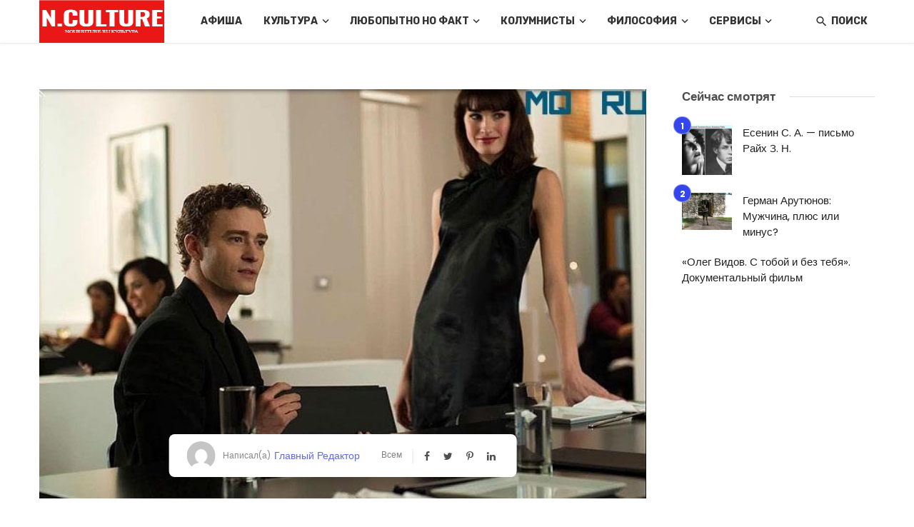

--- FILE ---
content_type: text/html; charset=UTF-8
request_url: https://mq2.ru/soczialnaya-set-the-social-network/
body_size: 36644
content:
<!DOCTYPE html><html lang="ru-RU" itemscope itemtype="https://schema.org/BlogPosting"><head><meta charset="UTF-8"/><meta name="viewport" content="width=device-width, initial-scale=1"/><link rel="profile" href="/gmpg.org/xfn/11"/><script type="application/ld+json">{"@context":"http://schema.org","@type":"NewsArticle","mainEntityOfPage":{"@type":"WebPage","@id":"https://mq2.ru/soczialnaya-set-the-social-network/"},"headline":"Социальная сеть (The Social Network)","image":["https://mq2.ru/wp-content/uploads/2022/05/81.jpg"],"datePublished":"2022-05-08T23:16:10+00:00","dateModified":"2022-05-29T18:55:28+03:00","author":{"@type":"Person","name":"Главный Редактор"},"publisher":{"@type":"Organization","name":"N.Culture - культурный портал, новости музыка, расскажи о себе, социальная книжная сеть","logo":{"@type":"ImageObject","url":"https://mq2.ru/wp-content/uploads/2022/06/logo.png"}},"description":""}</script><script type="application/javascript">var ajaxurl="https://mq2.ru/wp-admin/admin-ajax.php"</script><meta name='robots' content='index, follow, max-image-preview:large, max-snippet:-1, max-video-preview:-1'/><style>img:is([sizes=auto i],[sizes^="auto," i]){contain-intrinsic-size:3000px 1500px}</style><title>Социальная сеть (The Social Network)</title><link rel="canonical" href="https://mq2.ru/soczialnaya-set-the-social-network/"/><meta property="og:locale" content="ru_RU"/><meta property="og:type" content="article"/><meta property="og:title" content="Социальная сеть (The Social Network)"/><meta property="og:url" content="https://mq2.ru/soczialnaya-set-the-social-network/"/><meta property="og:site_name" content="N.Culture - культурный портал, новости музыка, расскажи о себе, социальная книжная сеть"/><meta property="article:published_time" content="2022-05-08T20:16:10+00:00"/><meta property="article:modified_time" content="2022-05-29T15:55:28+00:00"/><meta property="og:image" content="https://mq2.ru/wp-content/uploads/2022/05/81.jpg"/><meta property="og:image:width" content="700"/><meta property="og:image:height" content="472"/><meta property="og:image:type" content="image/jpeg"/><meta name="author" content="Главный Редактор"/><meta name="twitter:card" content="summary_large_image"/><meta name="twitter:label1" content="Написано автором"/><meta name="twitter:data1" content="Главный Редактор"/><script type="application/ld+json" class="yoast-schema-graph">{"@context":"https://schema.org","@graph":[{"@type":"WebPage","@id":"https://mq2.ru/soczialnaya-set-the-social-network/","url":"https://mq2.ru/soczialnaya-set-the-social-network/","name":"Социальная сеть (The Social Network)","isPartOf":{"@id":"https://mq2.ru/#website"},"primaryImageOfPage":{"@id":"https://mq2.ru/soczialnaya-set-the-social-network/#primaryimage"},"image":{"@id":"https://mq2.ru/soczialnaya-set-the-social-network/#primaryimage"},"thumbnailUrl":"https://mq2.ru/wp-content/uploads/2022/05/81.jpg","datePublished":"2022-05-08T20:16:10+00:00","dateModified":"2022-05-29T15:55:28+00:00","author":{"@id":"https://mq2.ru/#/schema/person/1199db817fef4d338e96f9fb60191c48"},"breadcrumb":{"@id":"https://mq2.ru/soczialnaya-set-the-social-network/#breadcrumb"},"inLanguage":"ru-RU","potentialAction":[{"@type":"ReadAction","target":["https://mq2.ru/soczialnaya-set-the-social-network/"]}]},{"@type":"ImageObject","inLanguage":"ru-RU","@id":"https://mq2.ru/soczialnaya-set-the-social-network/#primaryimage","url":"https://mq2.ru/wp-content/uploads/2022/05/81.jpg","contentUrl":"https://mq2.ru/wp-content/uploads/2022/05/81.jpg","width":700,"height":472},{"@type":"BreadcrumbList","@id":"https://mq2.ru/soczialnaya-set-the-social-network/#breadcrumb","itemListElement":[{"@type":"ListItem","position":1,"name":"Главная страница","item":"https://mq2.ru/"},{"@type":"ListItem","position":2,"name":"Социальная сеть (The Social Network)"}]},{"@type":"WebSite","@id":"https://mq2.ru/#website","url":"https://mq2.ru/","name":"N.Culture - культурный портал, новости музыка, расскажи о себе, социальная книжная сеть","description":"N.Culture","potentialAction":[{"@type":"SearchAction","target":{"@type":"EntryPoint","urlTemplate":"https://mq2.ru/?s={search_term_string}"},"query-input":{"@type":"PropertyValueSpecification","valueRequired":true,"valueName":"search_term_string"}}],"inLanguage":"ru-RU"},{"@type":"Person","@id":"https://mq2.ru/#/schema/person/1199db817fef4d338e96f9fb60191c48","name":"Главный Редактор","image":{"@type":"ImageObject","inLanguage":"ru-RU","@id":"https://mq2.ru/#/schema/person/image/","url":"https://secure.gravatar.com/avatar/192e90e666728d90b202767f00560ad72936adb18f82a25d57f16ee80555ff2d?s=96&d=mm&r=g","contentUrl":"https://secure.gravatar.com/avatar/192e90e666728d90b202767f00560ad72936adb18f82a25d57f16ee80555ff2d?s=96&d=mm&r=g","caption":"Главный Редактор"},"url":"https://mq2.ru/author/glavred/"}]}</script><link rel='dns-prefetch' href='//fonts.googleapis.com'/><link rel='preconnect' href='https://fonts.gstatic.com' crossorigin/><style id='classic-theme-styles-inline-css' type='text/css'>/*! This file is auto-generated */
.wp-block-button__link{color:#fff;background-color:#32373c;border-radius:9999px;box-shadow:none;text-decoration:none;padding:calc(.667em+2px) calc(1.333em+2px);font-size:1.125em}.wp-block-file__button{background:#32373c;color:#fff;text-decoration:none}</style><style id='global-styles-inline-css' type='text/css'>:root{--wp--preset--aspect-ratio--square:1;--wp--preset--aspect-ratio--4-3:4/3;--wp--preset--aspect-ratio--3-4:3/4;--wp--preset--aspect-ratio--3-2:3/2;--wp--preset--aspect-ratio--2-3:2/3;--wp--preset--aspect-ratio--16-9:16/9;--wp--preset--aspect-ratio--9-16:9/16;--wp--preset--color--black:#000;--wp--preset--color--cyan-bluish-gray:#abb8c3;--wp--preset--color--white:#fff;--wp--preset--color--pale-pink:#f78da7;--wp--preset--color--vivid-red:#cf2e2e;--wp--preset--color--luminous-vivid-orange:#ff6900;--wp--preset--color--luminous-vivid-amber:#fcb900;--wp--preset--color--light-green-cyan:#7bdcb5;--wp--preset--color--vivid-green-cyan:#00d084;--wp--preset--color--pale-cyan-blue:#8ed1fc;--wp--preset--color--vivid-cyan-blue:#0693e3;--wp--preset--color--vivid-purple:#9b51e0;--wp--preset--gradient--vivid-cyan-blue-to-vivid-purple:linear-gradient(135deg,rgba(6,147,227,1) 0,rgb(155,81,224) 100%);--wp--preset--gradient--light-green-cyan-to-vivid-green-cyan:linear-gradient(135deg,rgb(122,220,180) 0,rgb(0,208,130) 100%);--wp--preset--gradient--luminous-vivid-amber-to-luminous-vivid-orange:linear-gradient(135deg,rgba(252,185,0,1) 0,rgba(255,105,0,1) 100%);--wp--preset--gradient--luminous-vivid-orange-to-vivid-red:linear-gradient(135deg,rgba(255,105,0,1) 0,rgb(207,46,46) 100%);--wp--preset--gradient--very-light-gray-to-cyan-bluish-gray:linear-gradient(135deg,rgb(238,238,238) 0,rgb(169,184,195) 100%);--wp--preset--gradient--cool-to-warm-spectrum:linear-gradient(135deg,rgb(74,234,220) 0,rgb(151,120,209) 20%,rgb(207,42,186) 40%,rgb(238,44,130) 60%,rgb(251,105,98) 80%,rgb(254,248,76) 100%);--wp--preset--gradient--blush-light-purple:linear-gradient(135deg,rgb(255,206,236) 0,rgb(152,150,240) 100%);--wp--preset--gradient--blush-bordeaux:linear-gradient(135deg,rgb(254,205,165) 0,rgb(254,45,45) 50%,rgb(107,0,62) 100%);--wp--preset--gradient--luminous-dusk:linear-gradient(135deg,rgb(255,203,112) 0,rgb(199,81,192) 50%,rgb(65,88,208) 100%);--wp--preset--gradient--pale-ocean:linear-gradient(135deg,rgb(255,245,203) 0,rgb(182,227,212) 50%,rgb(51,167,181) 100%);--wp--preset--gradient--electric-grass:linear-gradient(135deg,rgb(202,248,128) 0,rgb(113,206,126) 100%);--wp--preset--gradient--midnight:linear-gradient(135deg,rgb(2,3,129) 0,rgb(40,116,252) 100%);--wp--preset--font-size--small:13px;--wp--preset--font-size--medium:20px;--wp--preset--font-size--large:36px;--wp--preset--font-size--x-large:42px;--wp--preset--spacing--20:.44rem;--wp--preset--spacing--30:.67rem;--wp--preset--spacing--40:1rem;--wp--preset--spacing--50:1.5rem;--wp--preset--spacing--60:2.25rem;--wp--preset--spacing--70:3.38rem;--wp--preset--spacing--80:5.06rem;--wp--preset--shadow--natural:6px 6px 9px rgba(0,0,0,.2);--wp--preset--shadow--deep:12px 12px 50px rgba(0,0,0,.4);--wp--preset--shadow--sharp:6px 6px 0 rgba(0,0,0,.2);--wp--preset--shadow--outlined:6px 6px 0 -3px rgba(255,255,255,1),6px 6px rgba(0,0,0,1);--wp--preset--shadow--crisp:6px 6px 0 rgba(0,0,0,1)}:where(.is-layout-flex){gap:.5em}:where(.is-layout-grid){gap:.5em}body .is-layout-flex{display:flex}.is-layout-flex{flex-wrap:wrap;align-items:center}.is-layout-flex>:is(*,div){margin:0}body .is-layout-grid{display:grid}.is-layout-grid>:is(*,div){margin:0}:where(.wp-block-columns.is-layout-flex){gap:2em}:where(.wp-block-columns.is-layout-grid){gap:2em}:where(.wp-block-post-template.is-layout-flex){gap:1.25em}:where(.wp-block-post-template.is-layout-grid){gap:1.25em}.has-black-color{color:var(--wp--preset--color--black)!important}.has-cyan-bluish-gray-color{color:var(--wp--preset--color--cyan-bluish-gray)!important}.has-white-color{color:var(--wp--preset--color--white)!important}.has-pale-pink-color{color:var(--wp--preset--color--pale-pink)!important}.has-vivid-red-color{color:var(--wp--preset--color--vivid-red)!important}.has-luminous-vivid-orange-color{color:var(--wp--preset--color--luminous-vivid-orange)!important}.has-luminous-vivid-amber-color{color:var(--wp--preset--color--luminous-vivid-amber)!important}.has-light-green-cyan-color{color:var(--wp--preset--color--light-green-cyan)!important}.has-vivid-green-cyan-color{color:var(--wp--preset--color--vivid-green-cyan)!important}.has-pale-cyan-blue-color{color:var(--wp--preset--color--pale-cyan-blue)!important}.has-vivid-cyan-blue-color{color:var(--wp--preset--color--vivid-cyan-blue)!important}.has-vivid-purple-color{color:var(--wp--preset--color--vivid-purple)!important}.has-black-background-color{background-color:var(--wp--preset--color--black)!important}.has-cyan-bluish-gray-background-color{background-color:var(--wp--preset--color--cyan-bluish-gray)!important}.has-white-background-color{background-color:var(--wp--preset--color--white)!important}.has-pale-pink-background-color{background-color:var(--wp--preset--color--pale-pink)!important}.has-vivid-red-background-color{background-color:var(--wp--preset--color--vivid-red)!important}.has-luminous-vivid-orange-background-color{background-color:var(--wp--preset--color--luminous-vivid-orange)!important}.has-luminous-vivid-amber-background-color{background-color:var(--wp--preset--color--luminous-vivid-amber)!important}.has-light-green-cyan-background-color{background-color:var(--wp--preset--color--light-green-cyan)!important}.has-vivid-green-cyan-background-color{background-color:var(--wp--preset--color--vivid-green-cyan)!important}.has-pale-cyan-blue-background-color{background-color:var(--wp--preset--color--pale-cyan-blue)!important}.has-vivid-cyan-blue-background-color{background-color:var(--wp--preset--color--vivid-cyan-blue)!important}.has-vivid-purple-background-color{background-color:var(--wp--preset--color--vivid-purple)!important}.has-black-border-color{border-color:var(--wp--preset--color--black)!important}.has-cyan-bluish-gray-border-color{border-color:var(--wp--preset--color--cyan-bluish-gray)!important}.has-white-border-color{border-color:var(--wp--preset--color--white)!important}.has-pale-pink-border-color{border-color:var(--wp--preset--color--pale-pink)!important}.has-vivid-red-border-color{border-color:var(--wp--preset--color--vivid-red)!important}.has-luminous-vivid-orange-border-color{border-color:var(--wp--preset--color--luminous-vivid-orange)!important}.has-luminous-vivid-amber-border-color{border-color:var(--wp--preset--color--luminous-vivid-amber)!important}.has-light-green-cyan-border-color{border-color:var(--wp--preset--color--light-green-cyan)!important}.has-vivid-green-cyan-border-color{border-color:var(--wp--preset--color--vivid-green-cyan)!important}.has-pale-cyan-blue-border-color{border-color:var(--wp--preset--color--pale-cyan-blue)!important}.has-vivid-cyan-blue-border-color{border-color:var(--wp--preset--color--vivid-cyan-blue)!important}.has-vivid-purple-border-color{border-color:var(--wp--preset--color--vivid-purple)!important}.has-vivid-cyan-blue-to-vivid-purple-gradient-background{background:var(--wp--preset--gradient--vivid-cyan-blue-to-vivid-purple)!important}.has-light-green-cyan-to-vivid-green-cyan-gradient-background{background:var(--wp--preset--gradient--light-green-cyan-to-vivid-green-cyan)!important}.has-luminous-vivid-amber-to-luminous-vivid-orange-gradient-background{background:var(--wp--preset--gradient--luminous-vivid-amber-to-luminous-vivid-orange)!important}.has-luminous-vivid-orange-to-vivid-red-gradient-background{background:var(--wp--preset--gradient--luminous-vivid-orange-to-vivid-red)!important}.has-very-light-gray-to-cyan-bluish-gray-gradient-background{background:var(--wp--preset--gradient--very-light-gray-to-cyan-bluish-gray)!important}.has-cool-to-warm-spectrum-gradient-background{background:var(--wp--preset--gradient--cool-to-warm-spectrum)!important}.has-blush-light-purple-gradient-background{background:var(--wp--preset--gradient--blush-light-purple)!important}.has-blush-bordeaux-gradient-background{background:var(--wp--preset--gradient--blush-bordeaux)!important}.has-luminous-dusk-gradient-background{background:var(--wp--preset--gradient--luminous-dusk)!important}.has-pale-ocean-gradient-background{background:var(--wp--preset--gradient--pale-ocean)!important}.has-electric-grass-gradient-background{background:var(--wp--preset--gradient--electric-grass)!important}.has-midnight-gradient-background{background:var(--wp--preset--gradient--midnight)!important}.has-small-font-size{font-size:var(--wp--preset--font-size--small)!important}.has-medium-font-size{font-size:var(--wp--preset--font-size--medium)!important}.has-large-font-size{font-size:var(--wp--preset--font-size--large)!important}.has-x-large-font-size{font-size:var(--wp--preset--font-size--x-large)!important}:where(.wp-block-post-template.is-layout-flex){gap:1.25em}:where(.wp-block-post-template.is-layout-grid){gap:1.25em}:where(.wp-block-columns.is-layout-flex){gap:2em}:where(.wp-block-columns.is-layout-grid){gap:2em}:root :where(.wp-block-pullquote){font-size:1.5em;line-height:1.6}</style><link rel='stylesheet' id='ceris-vendors-css' href='https://mq2.ru/wp-content/themes/ceris/css/vendors.css' type='text/css' media='all'/><link rel='stylesheet' id='ceris-style-css' href='https://mq2.ru/wp-content/themes/ceris/css/style.css' type='text/css' media='all'/><style id='ceris-style-inline-css' type='text/css'>.sticky-header.is-fixed>.navigation-bar{background:#fff}.site-footer,.footer-3.site-footer,.footer-5.site-footer,.footer-6.site-footer,.site-footer.footer-7 .site-footer__section:first-child,.site-footer.footer-8 .site-footer__section:first-child{background:#fff}.atbs-ceris-block:not(:last-child){margin-bottom:65px}@media(min-width:576px){.atbs-ceris-block-custom-margin .block-heading:not(.widget__title){margin-bottom:40px}}::selection{color:#FFF;background:#3545EE}::-webkit-selection{color:#FFF;background:#3545EE}.scroll-count-percent .progress__value{stroke:#3545EE}.ceris-feature-i .sub-posts .block-heading__view-all a,.atbs-ceris-carousel.atbs-ceris-carousel-post-vertical .owl-prev,.atbs-ceris-carousel.atbs-ceris-carousel-post-vertical .owl-next,.post--overlay-back-face .button__readmore:hover i,.post--vertical-has-media .list-index,.navigation--main .sub-menu li:hover>a,.infinity-single-trigger:before,.ceris-icon-load-infinity-single:before,.atbs-article-reactions .atbs-reactions-content.active .atbs-reaction-count,.atbs-article-reactions .atbs-reactions-content:active .atbs-reaction-count,.post-slider-text-align-center .owl-carousel .owl-prev,.post-slider-text-align-center .owl-carousel .owl-next,.ceris-category-tiles .owl-carousel .owl-prev,.ceris-category-tiles .owl-carousel .owl-next,a.block-heading__secondary,.atbs-ceris-pagination a.btn-default,.atbs-ceris-pagination a.btn-default:active,.atbs-ceris-pagination a.btn-default:hover,.atbs-ceris-pagination a.btn-default:focus,.atbs-ceris-search-full .result-default,.atbs-ceris-search-full .result-default .search-module-heading,.search-module-heading,.atbs-ceris-post--grid-c-update .atbs-ceris-carousel.nav-circle .owl-prev,.single .entry-meta .entry-author__name,.pagination-circle .atbs-ceris-pagination__item.atbs-ceris-pagination__item-next:hover,.pagination-circle .atbs-ceris-pagination__item.atbs-ceris-pagination__item-prev:hover,.atbs-ceris-video-has-post-list .main-post .post-type-icon,.widget-subscribe .subscribe-form__fields button,.list-index,a,a:hover,a:focus,a:active,.color-primary,.site-title,.entry-tags ul>li>a:hover,.social-share-label,.ceris-single .single-header--top .entry-author__name,.atbs-ceris-widget-indexed-posts-b .posts-list>li .post__title:after,.posts-navigation .post:hover .posts-navigation__label,.posts-navigation .post:hover .post__title,.sticky-ceris-post .cerisStickyMark i,.typography-copy blockquote:before,.comment-content blockquote:before,.listing--list-large .post__readmore:hover .readmore__text,.post--horizontal-reverse-big.post--horizontal-reverse-big__style-3 .post__readmore .readmore__text:hover,.reviews-score-average,.star-item.star-full i:before,.wc-block-grid__product-rating .star-rating span:before,.wc-block-grid__product-rating .wc-block-grid__product-rating__stars span:before,.woocommerce-message::before,.woocommerce-info::before,.woocommerce-error::before,.woocommerce-downloads .woocommerce-info:before{color:#3545EE}.ceris-grid-j .icon-has-animation .btn-play-left-not-center.post-type-icon:after,div.wpforms-container-full .wpforms-form button[type=submit],div.wpforms-container-full .wpforms-form button[type=submit]:hover{background-color:#3545EE}.ceris-grid-j .btn-play-left-not-center .circle,.scroll-count-percent .btn-bookmark-icon .bookmark-status-saved path{fill:#3545EE}.infinity-single-trigger:before,.ceris-grid-j .btn-play-left-not-center .g-path path{fill:#fff}@media(max-width:768px){.ceris-grid-j .icon-has-animation .btn-play-left-not-center.post-type-icon:after{background-color:#fff}}@media(max-width:768px){.ceris-grid-j .btn-play-left-not-center .circle{fill:#fff}}@media(max-width:768px){.ceris-grid-j .btn-play-left-not-center .g-path path{fill:#000}}@media(max-width:768px){.ceris-module-video .post-list-no-thumb-3i .posts-no-thumb .post-type-icon:after{background-color:#3545EE}}@media(max-width:768px){.ceris-module-video .post-list-no-thumb-3i .list-item .posts-no-thumb:hover .post-type-icon:after{background-color:#fff}}@media(max-width:768px){.ceris-module-video .post-list-no-thumb-3i .list-item:first-child .posts-no-thumb:hover .post-type-icon:after{background-color:#fff}}@media(max-width:768px){.ceris-module-video .post-list-no-thumb-3i:hover .list-item:first-child .posts-no-thumb .post-type-icon:after{background-color:#3545EE}}@media(max-width:768px){.ceris-module-video .post-list-no-thumb-3i .list-item:first-child .posts-no-thumb:hover .post-type-icon:after{background-color:#fff}}@media (max-width:380px){.featured-slider-d .owl-carousel .owl-dot.active span{background-color:#3545EE}}.g-path path{fill:#000}.circle{fill:#fff}@media(max-width:576px){.atbs-ceris-post--vertical-3i-row .post--vertical .post__cat{background-color:#3545EE}}.atbs-article-reactions .atbs-reactions-content:hover{border-color:rgba(53,69,238,.3)}.post-no-thumb-height-default:hover{box-shadow:0 45px 25px -20px rgba(53,69,238,.27)}.ceris-feature-h .owl-item.active .post--overlay-height-275 .post__thumb--overlay.post__thumb:after{background-color:rgba(53,69,238,.8)}.post-list-no-thumb-3i .list-item:first-child:hover:before,.post-list-no-thumb-3i .list-item:hover:before{background-color:rgba(53,69,238,.4)}.ceris-grid-carousel-d .owl-stage .post--card-overlay-middle-has-hidden-content:hover .post__thumb--overlay.post__thumb:after,.ceris-grid-carousel-d .owl-stage .owl-item.active.center .post--card-overlay-middle-has-hidden-content:hover .post__thumb--overlay.post__thumb:after{-webkit-box-shadow:0 20px 27px 0 rgba(53,69,238,.2);box-shadow:0 20px 27px 0 rgba(53,69,238,.2)}@media(min-width:992px){.post--overlay-hover-effect .post__thumb--overlay.post__thumb:after{background-color:#3545EE}}.atbs-ceris-block__aside-left .banner__button,.ceris-feature-k .atbs-ceris-carousel-nav-custom-holder .owl-prev:hover,.ceris-feature-k .atbs-ceris-carousel-nav-custom-holder .owl-next:hover,.ceris-feature-k .atbs-ceris-block__inner::before,.ceris-feature-i .atbs-ceris-carousel-nav-custom-holder .owl-prev:hover,.ceris-feature-i .atbs-ceris-carousel-nav-custom-holder .owl-next:hover,.ceris-feature-j .sub-posts .atbs-ceris-carousel-nav-custom-holder .owl-prev:hover,.ceris-feature-j .sub-posts .atbs-ceris-carousel-nav-custom-holder .owl-next:hover,.ceris-feature-h .owl-item.active+.owl-item.active .post--overlay-height-275 .post__cat-has-line:before,.atbs-ceris-carousel.atbs-ceris-carousel-post-vertical .owl-prev:hover,.atbs-ceris-carousel.atbs-ceris-carousel-post-vertical .owl-next:hover,.ceris-feature-f .button__readmore--round:hover i,.post--overlay-hover-effect .post__text-backface .post__readmore .button__readmore:hover,.post--overlay-hover-effect.post--overlay-bottom,.post--overlay-back-face,.pagination-circle .atbs-ceris-pagination__item:not(.atbs-ceris-pagination__dots):hover,.open-sub-col,.atbs-ceris-posts-feature-a-update .atbs-ceris-carousel.nav-circle .owl-prev:hover,.atbs-ceris-posts-feature-a-update .atbs-ceris-carousel.nav-circle .owl-next:hover,.owl-carousel.button--dots-center-nav .owl-prev:hover,.owl-carousel.button--dots-center-nav .owl-next:hover,.section-has-subscribe-no-border>.btn:focus,.section-has-subscribe-no-border>.btn:active,.section-has-subscribe-no-border>*:hover,.widget-slide .atbs-ceris-carousel .owl-dot.active span,.featured-slider-e .owl-carousel .owl-prev:hover,.featured-slider-e .owl-carousel .owl-next:hover,.post--horizontal-hasbackground.post:hover,.post-slider-text-align-center .owl-carousel .owl-prev:hover,.post-slider-text-align-center .owl-carousel .owl-next:hover,.atbs-ceris-pagination [class*=js-ajax-load-]:active,.atbs-ceris-pagination [class*=js-ajax-load-]:hover,.atbs-ceris-pagination [class*=js-ajax-load-]:focus,.atbs-ceris-widget-indexed-posts-a .posts-list>li .post__thumb:after,.post-list-no-thumb-3i:hover .list-item:first-child .post__cat:before,.header-17 .btn-subscribe-theme,.header-13 .btn-subscribe-theme,.header-16 .offcanvas-menu-toggle.navigation-bar-btn,.atbs-ceris-widget-posts-list.atbs-ceris-widget-posts-list-overlay-first ul:hover li.active .post--overlay .post__cat:before,.dots-circle .owl-dot.active span,.atbs-ceris-search-full .popular-tags .entry-tags ul>li>a,.atbs-ceris-search-full .form-control,.atbs-ceris-post--grid-g-update .post-grid-carousel .owl-dot.active span,.nav-row-circle .owl-prev:hover,.nav-row-circle .owl-next:hover,.post--grid--2i_row .post-no-thumb-title-line,.atbs-ceris-post--grid-d-update .post-no-thumb-title-line,.atbs-ceris-posts-feature .post-sub .list-item:hover .post__cat:before,.atbs-ceris-post--grid-c-update .post-main .owl-item.active+.owl-item.active .post__cat:before,.atbs-ceris-post--grid-c-update .atbs-ceris-carousel.nav-circle .owl-next,.atbs-ceris-post--grid-c-update .post-main .owl-item.active .post-no-thumb-title-line,.post-no-thumb-height-default:hover,.carousel-dots-count-number .owl-dot.active span,.header-16 .btn-subscribe-theme,.header-14 .btn-subscribe-theme,.header-11 .btn-subscribe-theme,.atbs-ceris-pagination [class*=js-ajax-load-],.atbs-ceris-post--overlay-first-big .post--overlay:hover .background-img:after,.post-list-no-thumb-3i .list-item:hover,.post__cat-has-line:before,.category-tile__name,.cat-0.cat-theme-bg.cat-theme-bg,.primary-bg-color,.navigation--main>li>a:before,.atbs-ceris-pagination__item-current,.atbs-ceris-pagination__item-current:hover,.atbs-ceris-pagination__item-current:focus,.atbs-ceris-pagination__item-current:active,.atbs-ceris-pagination--next-n-prev .atbs-ceris-pagination__links a:last-child .atbs-ceris-pagination__item,.subscribe-form__fields input[type=submit],.has-overlap-bg:before,.post__cat--bg,a.post__cat--bg,.entry-cat--bg,a.entry-cat--bg,.comments-count-box,.atbs-ceris-widget--box .widget__title,.widget_calendar td a:before,.widget_calendar #today,.widget_calendar #today a,.entry-action-btn,.posts-navigation__label:before,.comment-form .form-submit input[type=submit],.atbs-ceris-carousel-dots-b .swiper-pagination-bullet-active,.site-header--side-logo .header-logo:not(.header-logo--mobile),.list-square-bullet>li>*:before,.list-square-bullet-exclude-first>li:not(:first-child)>*:before,.btn-primary,.btn-primary:active,.btn-primary:focus,.btn-primary:hover,.btn-primary.active.focus,.btn-primary.active:focus,.btn-primary.active:hover,.btn-primary:active.focus,.btn-primary:active:focus,.btn-primary:active:hover,.header-10 .navigation--main>li>a:before,.atbs-ceris-feature-slider .post__readmore,.atbs-ceris-grid-carousel .atbs-ceris-carousel .owl-dot:last-child.active span,.atbs-ceris-grid-carousel .atbs-ceris-carousel .owl-dot.active span,.atbs-ceris-post-slide-has-list .atbs-ceris-post-slide-text-center .atbs-ceris-carousel .owl-dot.active span,.pagination-circle .atbs-ceris-pagination__item:hover,.pagination-circle .atbs-ceris-pagination__item.atbs-ceris-pagination__item-current,.social-share-label:before,.social-share ul li a svg:hover,.comment-form .form-submit input[type=submit],input[type=button]:not(.btn),input[type=reset]:not(.btn),input[type=submit]:not(.btn),.form-submit input,.comment-form .form-submit input[type=submit]:active,.comment-form .form-submit input[type=submit]:focus,.comment-form .form-submit input[type=submit]:hover,.reviews-rating .rating-form .rating-submit,.reviews-rating .rating-form .rating-submit:hover,.ceris-bookmark-page-notification,.rating-star,.score-item .score-percent,.ceris-grid-w .post-slide .owl-carousel,.widget-subscribe .widget-subscribe__inner,.ceris-grid-carousel-d .owl-stage .post--card-overlay-middle-has-hidden-content:hover .post__thumb--overlay.post__thumb:after,.ceris-grid-carousel-d .owl-stage .owl-item.active.center .post--card-overlay-middle-has-hidden-content:hover .post__thumb--overlay.post__thumb:after,.post--vertical-thumb-70-background .button__readmore--outline:hover i,.atbs-ceris-search-full--result .atbs-ceris-pagination .btn,.atbs-ceris-posts-feature-c-update.ceris-light-mode .owl-carousel .owl-prev:hover,.atbs-ceris-posts-feature-c-update.ceris-light-mode .owl-carousel .owl-next:hover,.editor-styles-wrapper .wc-block-grid__products .wc-block-grid__product .wc-block-grid__product-onsale,.wc-block-grid__product-onsale,.woocommerce .wc-block-grid__product .wp-block-button__link:hover,.woocommerce ul.products li.product .onsale,.woocommerce .editor-styles-wrapper .wc-block-grid__products .wc-block-grid__product .wc-block-grid__product-onsale,.woocommerce .wc-block-grid__product-onsale,.woocommerce #respond input#submit,.woocommerce #respond input#submit:hover,.woocommerce a.button:hover,.woocommerce button.button:hover,.woocommerce input.button:hover,.woocommerce .wp-block-button__link,.woocommerce .wp-block-button:not(.wc-block-grid__product-add-to-cart) .wp-block-button__link,.woocommerce nav.woocommerce-pagination ul li a:focus,.woocommerce nav.woocommerce-pagination ul li a:hover,.woocommerce nav.woocommerce-pagination ul li span.current,.woocommerce div.product form.cart .button,.woocommerce div.product .woocommerce-tabs ul.tabs li.active,.woocommerce-Tabs-panel .comment-reply-title:before,.woocommerce button.button,.woocommerce a.button.wc-backward,.woocommerce a.button.alt,.woocommerce a.button.alt:hover,.woocommerce-message a.button,.woocommerce-downloads .woocommerce-Message a.button,.woocommerce button.button.alt,.woocommerce button.button.alt:hover,.woocommerce.widget_product_search .woocommerce-product-search button,.woocommerce .widget_price_filter .ui-slider .ui-slider-range,.woocommerce .widget_price_filter .ui-slider .ui-slider-handle,.header-current-reading-article .current-reading-article-label,#cookie-notice .cn-button,.atbs-ceris-widget-posts-list.atbs-ceris-widget-posts-list-overlay-first .posts-list:hover li.active .post__cat:before,.ceris-mobile-share-socials ul li:hover a,.ceris-admin-delete-review{background-color:#3545EE}.site-header--skin-4 .navigation--main>li>a:before{background-color:#3545EE!important}@media(max-width:767px){.atbs-ceris-post--grid-c-update .atbs-ceris-carousel.nav-circle .owl-prev,.atbs-ceris-post--grid-c-update .atbs-ceris-carousel.nav-circle .owl-next{color:#3545EE!important}}.post-score-hexagon .hexagon-svg g path{fill:#3545EE}.ceris-feature-k .atbs-ceris-carousel-nav-custom-holder .owl-prev:hover,.ceris-feature-k .atbs-ceris-carousel-nav-custom-holder .owl-next:hover,.ceris-feature-i .atbs-ceris-carousel-nav-custom-holder .owl-prev:hover,.ceris-feature-i .atbs-ceris-carousel-nav-custom-holder .owl-next:hover,.ceris-feature-j .sub-posts .atbs-ceris-carousel-nav-custom-holder .owl-prev:hover,.ceris-feature-j .sub-posts .atbs-ceris-carousel-nav-custom-holder .owl-next:hover,.post--overlay-line-top-hover:hover::after,.ceris-feature-f .button__readmore--round:hover i,.post--overlay-hover-effect .post__text-backface .post__readmore .button__readmore:hover,.ceris-about-module .about__content,.atbs-ceris-posts-feature-a-update .atbs-ceris-carousel.nav-circle .owl-prev:hover,.atbs-ceris-posts-feature-a-update .atbs-ceris-carousel.nav-circle .owl-next:hover,.owl-carousel.button--dots-center-nav .owl-prev:hover,.owl-carousel.button--dots-center-nav .owl-next:hover,.atbs-article-reactions .atbs-reactions-content.active,.atbs-ceris-pagination [class*=js-ajax-load-]:active,.atbs-ceris-pagination [class*=js-ajax-load-]:hover,.atbs-ceris-pagination [class*=js-ajax-load-]:focus,.atbs-ceris-search-full--result .atbs-ceris-pagination .btn,.atbs-ceris-pagination [class*=js-ajax-load-],.comment-form .form-submit input[type=submit],.form-submit input:hover,.comment-form .form-submit input[type=submit]:active,.comment-form .form-submit input[type=submit]:focus,.comment-form .form-submit input[type=submit]:hover,.has-overlap-frame:before,.atbs-ceris-gallery-slider .fotorama__thumb-border,.bypostauthor>.comment-body .comment-author>img,.post--vertical-thumb-70-background .button__readmore--outline:hover i,.block-heading.block-heading--style-7,.atbs-ceris-posts-feature-c-update.ceris-light-mode .owl-carousel .owl-prev:hover,.atbs-ceris-posts-feature-c-update.ceris-light-mode .owl-carousel .owl-next:hover,.ceris-mobile-share-socials ul li:hover a,.wc-block-grid__product .wp-block-button__link:hover,.woocommerce #respond input#submit:hover,.woocommerce a.button:hover,.woocommerce button.button:hover,.woocommerce input.button:hover{border-color:#3545EE}.atbs-ceris-pagination--next-n-prev .atbs-ceris-pagination__links a:last-child .atbs-ceris-pagination__item:after,.typography-copy blockquote,.comment-content blockquote{border-left-color:#3545EE}.comments-count-box:before,.bk-preload-wrapper:after,.woocommerce-error,.woocommerce-message,.woocommerce-info{border-top-color:#3545EE}.bk-preload-wrapper:after{border-bottom-color:#3545EE}.navigation--offcanvas li>a:after{border-right-color:#3545EE}.post--single-cover-gradient .single-header{background-image:-webkit-linear-gradient(bottom,#3545EE 0,rgba(252,60,45,.7) 50%,rgba(252,60,45,0) 100%);background-image:linear-gradient(to top,#3545EE 0,rgba(252,60,45,.7) 50%,rgba(252,60,45,0) 100%)}@media (max-width:576px){.atbs-ceris-posts-feature .post-sub .list-item:nth-child(2),.atbs-ceris-posts-feature .post-sub .list-item:not(:nth-child(2)) .post__cat-has-line:before{background-color:#3545EE}}.ceris-feature-k .atbs-ceris-block__inner::before{box-shadow:-210px 0 1px #3545EE,-180px 0 1px #3545EE,-150px 0 1px #3545EE,-120px 0 1px #3545EE,-90px 0 1px #3545EE,-60px 0 1px #3545EE,-30px 0 1px #3545EE,30px 0 1px #3545EE,60px 0 1px #3545EE,-210px 30px 1px #3545EE,-180px 30px 1px #3545EE,-150px 30px 1px #3545EE,-120px 30px 1px #3545EE,-90px 30px 1px #3545EE,-60px 30px 1px #3545EE,-30px 30px 1px #3545EE,0 30px 1px #3545EE,30px 30px 1px #3545EE,60px 30px 1px #3545EE,-210px 60px 1px #3545EE,-180px 60px 1px #3545EE,-150px 60px 1px #3545EE,-120px 60px 1px #3545EE,-90px 60px 1px #3545EE,-60px 60px 1px #3545EE,-30px 60px 1px #3545EE,0 60px 1px #3545EE,30px 60px 1px #3545EE,60px 60px 1px #3545EE,-210px 90px 1px #3545EE,-180px 90px 1px #3545EE,-150px 90px 1px #3545EE,-120px 90px 1px #3545EE,-90px 90px 1px #3545EE,-60px 90px 1px #3545EE,-30px 90px 1px #3545EE,0 90px 1px #3545EE,30px 90px 1px #3545EE,60px 90px 1px #3545EE,-210px 120px 1px #3545EE,-180px 120px 1px #3545EE,-150px 120px 1px #3545EE,-120px 120px 1px #3545EE,-90px 120px 1px #3545EE,-60px 120px 1px #3545EE,-30px 120px 1px #3545EE,0 120px 1px #3545EE,30px 120px 1px #3545EE,60px 120px 1px #3545EE,-210px 150px 1px #3545EE,-180px 150px 1px #3545EE,-150px 150px 1px #3545EE,-120px 150px 1px #3545EE,-90px 150px 1px #3545EE,-60px 150px 1px #3545EE,-30px 150px 1px #3545EE,0 150px 1px #3545EE,30px 150px 1px #3545EE,60px 150px 1px #3545EE,-210px 180px 1px #3545EE,-180px 180px 1px #3545EE,-150px 180px 1px #3545EE,-120px 180px 1px #3545EE,-90px 180px 1px #3545EE,-60px 180px 1px #3545EE,-30px 180px 1px #3545EE,0 180px 1px #3545EE,30px 180px 1px #3545EE,60px 180px 1px #3545EE,-210px 210px 1px #3545EE,-180px 210px 1px #3545EE,-150px 210px 1px #3545EE,-120px 210px 1px #3545EE,-90px 210px 1px #3545EE,-60px 210px 1px #3545EE,-30px 210px 1px #3545EE,0 210px 1px #3545EE,30px 210px 1px #3545EE,60px 210px 1px #3545EE,-210px 240px 1px #3545EE,-180px 240px 1px #3545EE,-150px 240px 1px #3545EE,-120px 240px 1px #3545EE,-90px 240px 1px #3545EE,-60px 240px 1px #3545EE,-30px 240px 1px #3545EE,0 240px 1px #3545EE,30px 240px 1px #3545EE,60px 240px 1px #3545EE,-210px 270px 1px #3545EE,-180px 270px 1px #3545EE,-150px 270px 1px #3545EE,-120px 270px 1px #3545EE,-90px 270px 1px #3545EE,-60px 270px 1px #3545EE,-30px 270px 1px #3545EE,0 270px 1px #3545EE,30px 270px 1px #3545EE,60px 270px 1px #3545EE}atbs-ceris-video-box__playlist .is-playing .post__thumb:after{content:'Now playing'}</style><link rel="preload" as="style" href="https://fonts.googleapis.com/css?family=Roboto:100,300,400,500,700,900,100italic,300italic,400italic,500italic,700italic,900italic%7CPoppins:100,200,300,400,500,600,700,800,900,100italic,200italic,300italic,400italic,500italic,600italic,700italic,800italic,900italic%7CRubik:300,400,500,600,700,800,900,300italic,400italic,500italic,600italic,700italic,800italic,900italic&#038;display=swap"/><link rel="stylesheet" href="https://fonts.googleapis.com/css?family=Roboto:100,300,400,500,700,900,100italic,300italic,400italic,500italic,700italic,900italic%7CPoppins:100,200,300,400,500,600,700,800,900,100italic,200italic,300italic,400italic,500italic,600italic,700italic,800italic,900italic%7CRubik:300,400,500,600,700,800,900,300italic,400italic,500italic,600italic,700italic,800italic,900italic&#038;display=swap" media="print" onload="this.media='all'"><noscript><link rel="stylesheet" href="https://fonts.googleapis.com/css?family=Roboto:100,300,400,500,700,900,100italic,300italic,400italic,500italic,700italic,900italic%7CPoppins:100,200,300,400,500,600,700,800,900,100italic,200italic,300italic,400italic,500italic,600italic,700italic,800italic,900italic%7CRubik:300,400,500,600,700,800,900,300italic,400italic,500italic,600italic,700italic,800italic,900italic&#038;display=swap"/></noscript><script type="text/javascript" src="https://mq2.ru/wp-includes/js/jquery/jquery.min.js" id="jquery-core-js"></script><script type="text/javascript" src="https://mq2.ru/wp-includes/js/jquery/jquery-migrate.min.js" id="jquery-migrate-js"></script><link rel="image_src" href="https://mq2.ru/wp-content/uploads/2022/05/81.jpg"><meta name="msapplication-TileImage" content="https://mq2.ru/wp-content/uploads/2022/05/81.jpg"><meta property="og:image" content="https://mq2.ru/wp-content/uploads/2022/05/81.jpg"><meta property="og:image:secure_url" content="https://mq2.ru/wp-content/uploads/2022/05/81.jpg"><meta property="og:image:width" content="700"><meta property="og:image:height" content="472"><meta property="og:image:alt" content="Художник Хаим Сутин"><meta property="og:image:type" content="image/jpeg"><meta property="og:image" content="http://img.youtube.com/vi/f_7Se53EzaA/maxresdefault.jpg"><meta property="og:image:secure_url" content="https://img.youtube.com/vi/f_7Se53EzaA/maxresdefault.jpg"><meta property="og:image:width" content="1280"><meta property="og:image:height" content="720"><meta property="og:image:type" content="image/jpeg"><meta property="og:image" content="http://img.youtube.com/vi/54izAMhnj0c/hqdefault.jpg"><meta property="og:image:secure_url" content="https://img.youtube.com/vi/54izAMhnj0c/hqdefault.jpg"><meta property="og:image:width" content="480"><meta property="og:image:height" content="360"><meta property="og:image:type" content="image/jpeg"><meta property="og:video" content="https://youtu.be/f_7Se53EzaA"><meta property="og:video" content="https://youtu.be/54izAMhnj0c"><meta property="og:description" content="https://youtu.be/f_7Se53EzaA https://youtu.be/54izAMhnj0c"><meta property="og:type" content="article"><meta property="og:locale" content="ru_RU"><meta property="og:site_name" content="N.Culture - культурный портал, новости музыка, расскажи о себе, социальная книжная сеть"><meta property="og:title" content="Социальная сеть (The Social Network)"><meta property="og:url" content="https://mq2.ru/soczialnaya-set-the-social-network/"><meta property="og:updated_time" content="2022-05-29T18:55:28+03:00"><meta property="article:published_time" content="2022-05-08T20:16:10+00:00"><meta property="article:modified_time" content="2022-05-29T15:55:28+00:00"><meta property="article:section" content="Афиша"><meta property="article:author:first_name" content="Главный"><meta property="article:author:last_name" content="Редактор"><meta property="article:author:username" content="Главный Редактор"><meta property="twitter:partner" content="ogwp"><meta property="twitter:player" content="https://youtu.be/f_7Se53EzaA"><meta property="twitter:player" content="https://youtu.be/54izAMhnj0c"><meta property="twitter:card" content="summary_large_image"><meta property="twitter:image" content="https://mq2.ru/wp-content/uploads/2022/05/81.jpg"><meta property="twitter:image:alt" content="Художник Хаим Сутин"><meta property="twitter:title" content="Социальная сеть (The Social Network)"><meta property="twitter:description" content="https://youtu.be/f_7Se53EzaA https://youtu.be/54izAMhnj0c"><meta property="twitter:url" content="https://mq2.ru/soczialnaya-set-the-social-network/"><meta property="twitter:label1" content="Время чтения"><meta property="twitter:data1" content="Меньше минуты"><meta itemprop="image" content="https://mq2.ru/wp-content/uploads/2022/05/81.jpg"><meta itemprop="name" content="Социальная сеть (The Social Network)"><meta itemprop="description" content="https://youtu.be/f_7Se53EzaA https://youtu.be/54izAMhnj0c"><meta itemprop="datePublished" content="2022-05-08"><meta itemprop="dateModified" content="2022-05-29T15:55:28+00:00"><meta property="profile:first_name" content="Главный"><meta property="profile:last_name" content="Редактор"><meta property="profile:username" content="Главный Редактор"><link rel="EditURI" type="application/rsd+xml" title="RSD" href="https://mq2.ru/xmlrpc.php?rsd"/><link rel='shortlink' href='https://mq2.ru/?p=4193'/><link rel="alternate" title="oEmbed (JSON)" type="application/json+oembed" href="https://mq2.ru/wp-json/oembed/1.0/embed?url=https%3A%2F%2Fmq2.ru%2Fsoczialnaya-set-the-social-network%2F"/><link rel="alternate" title="oEmbed (XML)" type="text/xml+oembed" href="https://mq2.ru/wp-json/oembed/1.0/embed?url=https%3A%2F%2Fmq2.ru%2Fsoczialnaya-set-the-social-network%2F&#038;format=xml"/><meta name="framework" content="Redux 4.1.22"/><script async src="https://www.googletagmanager.com/gtag/js?id=G-6Y60WRFM26"></script><script>window.dataLayer=window.dataLayer||[];function gtag(){dataLayer.push(arguments)}gtag('js',new Date());gtag('config','G-6Y60WRFM26');</script><script async src="https://pagead2.googlesyndication.com/pagead/js/adsbygoogle.js?client=ca-pub-6616628086370262" crossorigin="anonymous"></script><link rel="pingback" href="https://mq2.ru/xmlrpc.php"><style id="ceris_option-dynamic-css" title="dynamic-css" class="redux-options-output">html{font-size:14px}body{font-family:Roboto,Arial,Helvetica,sans-serif}.comment-reply-title,.comments-title,.comment-reply-title,.category-tile__name,.block-heading,.block-heading__title,.post-categories__title,.post__title,.entry-title,h1,h2,h3,h4,h5,h6,.h1,.h2,.h3,.h4,.h5,.h6,.text-font-primary,.social-tile__title,.widget_recent_comments .recentcomments>a,.widget_recent_entries li>a,.modal-title.modal-title,.author-box .author-name a,.comment-author,.widget_calendar caption,.widget_categories li>a,.widget_meta ul,.widget_recent_comments .recentcomments>a,.widget_recent_entries li>a,.widget_pages li>a,.ceris-reviews-section .heading-title,.score-item .score-name,.score-item .score-number,.reviews-score-average,.btn-open-form-rating,.btn-open-form-rating label,.scroll-count-percent .percent-number,.scroll-count-percent .btn-bookmark-icon,.open-sub-col,.ceris-about-module .about__title,.post--overlay-hover-effect .post__text-backface .post__title,.atbs-ceris-mega-menu .post__title,.atbs-ceris-mega-menu .post__title a,.widget__title-text{font-family:Poppins,Arial,Helvetica,sans-serif}.text-font-secondary,.block-heading__subtitle,.widget_nav_menu ul,.typography-copy blockquote,.comment-content blockquote{font-family:Poppins,Arial,Helvetica,sans-serif}.mobile-header-btn,.menu,.meta-text,a.meta-text,.meta-font,a.meta-font,.text-font-tertiary,.block-heading-tabs,.block-heading-tabs>li>a,input[type=button]:not(.btn),input[type=reset]:not(.btn),input[type=submit]:not(.btn),.btn,label,.page-nav,.post-score,.post-score-hexagon .post-score-value,.post__cat,a.post__cat,.entry-cat,a.entry-cat,.read-more-link,.post__meta,.entry-meta,.entry-author__name,a.entry-author__name,.comments-count-box,.atbs-ceris-widget-indexed-posts-a .posts-list>li .post__thumb:after,.atbs-ceris-widget-indexed-posts-b .posts-list>li .post__title:after,.atbs-ceris-widget-indexed-posts-c .list-index,.social-tile__count,.widget_recent_comments .comment-author-link,.atbs-ceris-video-box__playlist .is-playing .post__thumb:after,.atbs-ceris-posts-listing-a .cat-title,.atbs-ceris-news-ticker__heading,.page-heading__title,.post-sharing__title,.post-sharing--simple .sharing-btn,.entry-action-btn,.entry-tags-title,.comments-title__text,.comments-title .add-comment,.comment-metadata,.comment-metadata a,.comment-reply-link,.countdown__digit,.modal-title,.comment-meta,.comment .reply,.wp-caption,.gallery-caption,.widget-title,.btn,.logged-in-as,.countdown__digit,.atbs-ceris-widget-indexed-posts-a .posts-list>li .post__thumb:after,.atbs-ceris-widget-indexed-posts-b .posts-list>li .post__title:after,.atbs-ceris-widget-indexed-posts-c .list-index,.atbs-ceris-horizontal-list .index,.atbs-ceris-pagination,.atbs-ceris-pagination--next-n-prev .atbs-ceris-pagination__label,.post__readmore,.single-header .atbs-date-style,a.ceris-btn-view-review,.bookmark-see-more,.entry-author__name,.post-author-vertical span.entry-lable,.post-author-vertical .entry-author__name,.post--overlay-hover-effect .post__text-front .entry-author span.entry-lable,.post--overlay-hover-effect .post__text-front .entry-author .entry-author__name,blockquote cite,.block-editor .wp-block-archives-dropdown select,.block-editor .wp-block-latest-posts__post-date,.block-editor .wp-block-latest-comments__comment-date,.wp-block-image .aligncenter>figcaption,.wp-block-image .alignleft>figcaption,.wp-block-image .alignright>figcaption,.wp-block-image.is-resized>figcaption{font-family:Poppins,Arial,Helvetica,sans-serif}.navigation,.navigation-bar-btn,.navigation--main>li>a{font-family:Rubik,Arial,Helvetica,sans-serif;text-transform:uppercase;font-weight:700;font-size:14px}.navigation--main .sub-menu a{font-family:Rubik,Arial,Helvetica,sans-serif;text-transform:uppercase;font-weight:500;font-size:14px}.navigation--offcanvas>li>a{font-family:Rubik,Arial,Helvetica,sans-serif;text-transform:uppercase;font-weight:700;font-size:14px}.navigation--offcanvas>li>.sub-menu>li>a,.navigation--offcanvas>li>.sub-menu>li>.sub-menu>li>a{font-family:Rubik,Arial,Helvetica,sans-serif;text-transform:uppercase;font-weight:500;font-size:14px}.ceris-footer .navigation--footer>li>a,.navigation--footer>li>a{font-family:Rubik,Arial,Helvetica,sans-serif;font-weight:500;font-size:13px}.block-heading .block-heading__title{font-family:Poppins,Arial,Helvetica,sans-serif;text-transform:uppercase;font-weight:700;font-style:normal;font-size:22px}.single .single-entry-section .block-heading .block-heading__title,.single .comment-reply-title,.page .comment-reply-title,.single .same-category-posts .block-heading .block-heading__title,.single .related-posts .block-heading .block-heading__title,.single .comments-title,.page .comments-title{font-family:Poppins,Arial,Helvetica,sans-serif;text-transform:uppercase;font-weight:700;font-style:normal;font-size:22px}.block-heading .page-heading__subtitle{font-family:Poppins,Arial,Helvetica,sans-serif;font-weight:normal;font-style:normal}.header-main{padding-top:40px;padding-bottom:40px}.archive.category .block-heading .block-heading__title{font-family:Poppins,Arial,Helvetica,sans-serif;font-weight:700;font-style:normal;font-size:22px}.archive .block-heading .block-heading__title{font-family:Poppins,Arial,Helvetica,sans-serif;font-weight:700;font-style:normal;font-size:22px}.search.search-results .block-heading .block-heading__title,.search.search-no-results .block-heading .block-heading__title{font-family:Poppins,Arial,Helvetica,sans-serif;font-weight:700;font-style:normal;font-size:22px}.page-template-blog .block-heading .block-heading__title{font-family:Poppins,Arial,Helvetica,sans-serif;font-weight:700;font-style:normal;font-size:22px}.page-template-default .block-heading .block-heading__title{font-family:Poppins,Arial,Helvetica,sans-serif;font-weight:700;font-style:normal;font-size:22px}.page-template-authors-list .block-heading .block-heading__title{font-family:Poppins,Arial,Helvetica,sans-serif;font-weight:700;font-style:normal;font-size:22px}.page-template-bookmark .block-heading .block-heading__title,.page-template-dismiss .block-heading .block-heading__title{font-family:Rubik,Arial,Helvetica,sans-serif;font-weight:bold;font-style:normal;font-size:36px}.page-template-bookmark .block-heading .block-heading__title,.page-template-dismiss .block-heading .block-heading__title{color:#222}</style></head><body class="wp-singular post-template-default single single-post postid-4193 single-format-standard wp-embed-responsive wp-theme-ceris"><div class="site-wrapper ceris-block-heading-loading ceris-dedicated-single-header ceris-tofind-single-separator header-4 ceris-mobile-header-sticky" data-infinity-ads="&lt;div class=&quot;ceris-img-infinity-separator&quot;&gt;&lt;a href=&quot;https://themeforest.net/user/bkninja/portfolio&quot;&gt;
    &lt;img src=&quot;https://atbs.bk-ninja.com/ceris/wp-content/uploads/2020/03/ceris-bn4.png&quot;/&gt;
&lt;/a&gt;&lt;/div&gt;"><header class="site-header"><div id="atbs-ceris-mobile-header" class="mobile-header visible-xs visible-sm "><div class="mobile-header__inner mobile-header__inner--flex"><div class="header-branding header-branding--mobile mobile-header__section text-left"><div class="header-logo header-logo--mobile flexbox__item text-left atbs-ceris-logo"><a href="https://mq2.ru"><img class="ceris-img-logo active" src="https://mq2.ru/wp-content/uploads/2022/06/logo.png" alt="mobileLogo"/><img class="ceris-img-logo" src="https://mq2.ru/wp-content/uploads/2022/06/logo.png" alt="logo"/></a></div></div><div class="mobile-header__section text-right"><div class="flexbox flexbox-center-y"><button type="submit" class="mobile-header-btn js-search-popup"><span class="hidden-xs"></span><i class="mdicon mdicon-search mdicon--last hidden-xs"></i><i class="mdicon mdicon-search visible-xs-inline-block"></i></button><div class="menu-icon"><a href="#atbs-ceris-offcanvas-mobile" class="offcanvas-menu-toggle mobile-header-btn js-atbs-ceris-offcanvas-toggle"><span class="mdicon--last hidden-xs"></span><span class="visible-xs-inline-block"></span></a></div></div></div></div></div><nav class="navigation-bar navigation-bar--fullwidth hidden-xs hidden-sm js-sticky-header-holder "><div class="container container--wide"><div class="navigation-bar__inner"><div class="header-branding navigation-bar__section"><div class="site-logo header-logo text-left atbs-ceris-logo"><a href="https://mq2.ru"><img class="ceris-img-logo active" src="https://mq2.ru/wp-content/uploads/2022/06/logo.png" alt="logo" width="175px"/><img class="ceris-img-logo" src="https://mq2.ru/wp-content/uploads/2022/06/logo.png" alt="logo" width="175px"/></a></div></div><div class="navigation-wrapper navigation-bar__section js-priority-nav "><div id="main-menu" class="menu-td-demo-header-menu-container"><ul id="menu-td-demo-header-menu" class="navigation navigation--main navigation--inline"><li id="menu-item-116" class="menu-item menu-item-type-taxonomy menu-item-object-category current-post-ancestor current-menu-parent current-post-parent menu-item-116 menu-item-cat-6"><a href="https://mq2.ru/c/afisha/">Афиша</a></li><li id="menu-item-4045" class="menu-item menu-item-type-custom menu-item-object-custom menu-item-has-children menu-item-4045"><a href="#">Культура</a><div class="sub-menu"><div class="sub-menu-inner"><ul class="list-unstyled clearfix">	<li id="menu-item-119" class="menu-item menu-item-type-taxonomy menu-item-object-category menu-item-119 menu-item-cat-9"><a href="https://mq2.ru/c/music/">Музыка</a></li><li id="menu-item-117" class="menu-item menu-item-type-taxonomy menu-item-object-category menu-item-117 menu-item-cat-4"><a href="https://mq2.ru/c/films/">Кино</a></li><li id="menu-item-118" class="menu-item menu-item-type-taxonomy menu-item-object-category menu-item-118 menu-item-cat-7"><a href="https://mq2.ru/c/theatre/">Театр</a></li><li id="menu-item-122" class="menu-item menu-item-type-taxonomy menu-item-object-category menu-item-122 menu-item-cat-8"><a href="https://mq2.ru/c/zhivopis/">Живопись</a></li><li id="menu-item-123" class="menu-item menu-item-type-taxonomy menu-item-object-category menu-item-123 menu-item-cat-5"><a href="https://mq2.ru/c/literature/">Книги</a></li></ul></div></div></li><li id="menu-item-124" class="menu-item menu-item-type-taxonomy menu-item-object-category menu-item-has-children menu-item-124 menu-item-cat-1"><a href="https://mq2.ru/c/lyubopytno-no-fakt/">Любопытно но факт</a><div class="sub-menu"><div class="sub-menu-inner"><ul class="list-unstyled clearfix">	<li id="menu-item-125" class="menu-item menu-item-type-taxonomy menu-item-object-category menu-item-125 menu-item-cat-10"><a href="https://mq2.ru/c/nauka/">Наука</a></li><li id="menu-item-26101" class="menu-item menu-item-type-taxonomy menu-item-object-category menu-item-26101 menu-item-cat-232"><a href="https://mq2.ru/c/nauka/pro-kosmos/">Про космос</a></li></ul></div></div></li><li id="menu-item-121" class="menu-item menu-item-type-taxonomy menu-item-object-category menu-item-has-children menu-item-121 menu-item-cat-2"><a href="https://mq2.ru/c/avtorskie-kolonki/">Колумнисты</a><div class="sub-menu"><div class="sub-menu-inner"><ul class="list-unstyled clearfix">	<li id="menu-item-120" class="menu-item menu-item-type-taxonomy menu-item-object-category menu-item-120 menu-item-cat-12"><a href="https://mq2.ru/c/rasskazhi-o-sebe/">Расскажи о себе</a></li><li id="menu-item-25717" class="menu-item menu-item-type-taxonomy menu-item-object-category menu-item-25717 menu-item-cat-233"><a href="https://mq2.ru/c/proekt-ya-vam-pishu/">ПРОЕКТ: Я ВАМ ПИШУ</a></li></ul></div></div></li><li id="menu-item-4043" class="menu-item menu-item-type-taxonomy menu-item-object-category menu-item-has-children menu-item-4043 menu-item-cat-99"><a href="https://mq2.ru/c/filosofiya/">Философия</a><div class="sub-menu"><div class="sub-menu-inner"><ul class="list-unstyled clearfix">	<li id="menu-item-126" class="menu-item menu-item-type-taxonomy menu-item-object-category menu-item-126 menu-item-cat-13"><a href="https://mq2.ru/c/filosofiya/religii/">Религии</a></li><li id="menu-item-4044" class="menu-item menu-item-type-taxonomy menu-item-object-category menu-item-4044 menu-item-cat-100"><a href="https://mq2.ru/c/filosofiya/aynye-obshchestva/">Тайные общества</a></li></ul></div></div></li><li id="menu-item-95" class="menu-item menu-item-type-custom menu-item-object-custom menu-item-has-children menu-item-95"><a href="#">Сервисы</a><div class="sub-menu"><div class="sub-menu-inner"><ul class="list-unstyled clearfix">	<li id="menu-item-20356" class="menu-item menu-item-type-custom menu-item-object-custom menu-item-20356"><a href="https://www.youtube.com/@funsilikus">YOUTUBE</a></li><li id="menu-item-20357" class="menu-item menu-item-type-custom menu-item-object-custom menu-item-20357"><a href="https://vk.com/mq2ru">ВКОНТАКТЕ</a></li><li id="menu-item-115" class="menu-item menu-item-type-custom menu-item-object-custom menu-item-115"><a href="https://t.me/aka_silikus">TELEGRAM</a></li><li id="menu-item-114" class="menu-item menu-item-type-custom menu-item-object-custom menu-item-114"><a href="https://nourriture.ru/">МИР И ЕДА</a></li><li id="menu-item-20358" class="menu-item menu-item-type-custom menu-item-object-custom menu-item-20358"><a href="https://en-erot.mq2.ru/">ЗАКАЗАТЬ КНИГИ</a></li><li id="menu-item-112" class="menu-item menu-item-type-custom menu-item-object-custom menu-item-112"><a href="https://t.me/HomeBookeepingBot">ДОМАШНИЙ БЮДЖЕТ free</a></li></ul></div></div></li></ul></div></div><div class="navigation-bar__section lwa lwa-template-modal flexbox-wrap flexbox-center-y "><button type="submit" class="navigation-bar-btn js-search-popup"><i class="mdicon mdicon-search"></i><span>Поиск</span></button></div></div></div></nav></header><div class="site-content atbs-single-style-4  single-infinity-scroll "><div class="single-entry-wrap single-infinity-container"><div class="atbs-ceris-block atbs-ceris-block-4193 atbs-ceris-block--fullwidth single-entry single-4 element-scroll-percent   single-infinity-inner" data-url-to-load="https://mq2.ru/orfo-2010-lite-dlya-mac-poluchila-ocherednoe-obnovlenie/" data-post-title-to-load="ОРФО 2010 lite для Mac получила очередное обновление" data-postid="4193" data-wcount="38" data-next-wcount="232"><div class="container"><div class="row"><div class="atbs-ceris-main-col " role="main"><article class="post-4193 post type-post status-publish format-standard has-post-thumbnail hentry category-afisha post--single"><div class="single-content"><div class="entry-thumb single-entry-thumb"><img width="593" height="400" src="https://mq2.ru/wp-content/uploads/2022/05/81.jpg" class="attachment-ceris-m-2_1 size-ceris-m-2_1 wp-post-image" alt="" decoding="async" fetchpriority="high"/><div class="ceris-entry-meta-with-share-wrap"><div class="entry-meta ceris-entry-meta-with-share"><span class="entry-author entry-author--with-ava"><img alt='Главный Редактор' src='https://secure.gravatar.com/avatar/192e90e666728d90b202767f00560ad72936adb18f82a25d57f16ee80555ff2d?s=50&#038;d=mm&#038;r=g' srcset='https://secure.gravatar.com/avatar/192e90e666728d90b202767f00560ad72936adb18f82a25d57f16ee80555ff2d?s=100&#038;d=mm&#038;r=g 2x' class='avatar avatar-50 photo entry-author__avatar' height='50' width='50' loading='lazy' decoding='async'/>Написал(а) <a class="entry-author__name" title="Posts by Главный Редактор" rel="author" href="https://mq2.ru/author/glavred/">Главный Редактор</a></span><div class="ceris-share-socials"><span class="title-socials">Всем</span><ul class="list-unstyled list-horizontal"><li><a class="sharing-btn sharing-btn-primary facebook-btn" data-toggle="tooltip" data-placement="top" title="Share on Facebook" onClick="window.open('http://www.facebook.com/sharer.php?u=https%3A%2F%2Fmq2.ru%2Fsoczialnaya-set-the-social-network%2F','Facebook','width=600,height=300,left='+(screen.availWidth/2-300)+',top='+(screen.availHeight/2-150)+''); return false;" href="//www.facebook.com/sharer.php?u=https%3A%2F%2Fmq2.ru%2Fsoczialnaya-set-the-social-network%2F"><i class="mdicon mdicon-facebook"></i></a></li><li><a class="sharing-btn sharing-btn-primary twitter-btn" data-toggle="tooltip" data-placement="top" title="Share on Twitter" onClick="window.open('http://twitter.com/share?url=https%3A%2F%2Fmq2.ru%2Fsoczialnaya-set-the-social-network%2F&amp;text=Социальная%20сеть%20(The%20Social%20Network)','Twitter share','width=600,height=300,left='+(screen.availWidth/2-300)+',top='+(screen.availHeight/2-150)+''); return false;" href="//twitter.com/share?url=https%3A%2F%2Fmq2.ru%2Fsoczialnaya-set-the-social-network%2F&amp;text=Социальная%20сеть%20(The%20Social%20Network)"><i class="mdicon mdicon-twitter"></i></a></li><li><a class="sharing-btn pinterest-btn" data-toggle="tooltip" data-placement="top" title="Share on Pinterest" href="javascript:void((function()%7Bvar%20e=document.createElement(&apos;script&apos;);e.setAttribute(&apos;type&apos;,&apos;text/javascript&apos;);e.setAttribute(&apos;charset&apos;,&apos;UTF-8&apos;);e.setAttribute(&apos;src&apos;,&apos;//assets.pinterest.com/js/pinmarklet.js?r=&apos;+Math.random()*99999999);document.body.appendChild(e)%7D)());"><i class="mdicon mdicon-pinterest-p"></i></a></li><li><a class="sharing-btn linkedin-btn" data-toggle="tooltip" data-placement="top" title="Share on Linkedin" onClick="window.open('http://www.linkedin.com/shareArticle?mini=true&amp;url=https%3A%2F%2Fmq2.ru%2Fsoczialnaya-set-the-social-network%2F','Linkedin','width=863,height=500,left='+(screen.availWidth/2-431)+',top='+(screen.availHeight/2-250)+''); return false;" href="//www.linkedin.com/shareArticle?mini=true&amp;url=https%3A%2F%2Fmq2.ru%2Fsoczialnaya-set-the-social-network%2F"><i class="mdicon mdicon-linkedin"></i></a></li></ul></div></div></div></div><div class="single-body entry-content typography-copy"><div class="single-body--sharing-bar js-sticky-sidebar"><div class="single-content-left js-sticky-sidebar"><div class="social-share"><span class="social-share-label">Всем</span><ul class="social-list social-list--md"><li class="facebook-share"><a class="sharing-btn sharing-btn-primary facebook-btn" data-placement="top" title="Share on Facebook" onClick="window.open('http://www.facebook.com/sharer.php?u=https%3A%2F%2Fmq2.ru%2Fsoczialnaya-set-the-social-network%2F','Facebook','width=600,height=300,left='+(screen.availWidth/2-300)+',top='+(screen.availHeight/2-150)+''); return false;" href="//www.facebook.com/sharer.php?u=https%3A%2F%2Fmq2.ru%2Fsoczialnaya-set-the-social-network%2F"><div class="share-item__icon"><svg fill="#888" preserveAspectRatio="xMidYMid meet" height="1.3em" width="1.3em" viewBox="0 0 40 40"><g><path d="m21.7 16.7h5v5h-5v11.6h-5v-11.6h-5v-5h5v-2.1c0-2 0.6-4.5 1.8-5.9 1.3-1.3 2.8-2 4.7-2h3.5v5h-3.5c-0.9 0-1.5 0.6-1.5 1.5v3.5z"></path></g></svg></div></a></li><li class="twitter-share"><a class="sharing-btn sharing-btn-primary twitter-btn" data-placement="top" title="Share on Twitter" onClick="window.open('http://twitter.com/share?url=https%3A%2F%2Fmq2.ru%2Fsoczialnaya-set-the-social-network%2F&amp;text=Социальная%20сеть%20(The%20Social%20Network)','Twitter share','width=600,height=300,left='+(screen.availWidth/2-300)+',top='+(screen.availHeight/2-150)+''); return false;" href="//twitter.com/share?url=https%3A%2F%2Fmq2.ru%2Fsoczialnaya-set-the-social-network%2F&amp;text=Социальная%20сеть%20(The%20Social%20Network)"><div class="share-item__icon"><svg fill="#888" preserveAspectRatio="xMidYMid meet" height="1.3em" width="1.3em" viewBox="0 0 40 40"><g><path d="m31.5 11.7c1.3-0.8 2.2-2 2.7-3.4-1.4 0.7-2.7 1.2-4 1.4-1.1-1.2-2.6-1.9-4.4-1.9-1.7 0-3.2 0.6-4.4 1.8-1.2 1.2-1.8 2.7-1.8 4.4 0 0.5 0.1 0.9 0.2 1.3-5.1-0.1-9.4-2.3-12.7-6.4-0.6 1-0.9 2.1-0.9 3.1 0 2.2 1 3.9 2.8 5.2-1.1-0.1-2-0.4-2.8-0.8 0 1.5 0.5 2.8 1.4 4 0.9 1.1 2.1 1.8 3.5 2.1-0.5 0.1-1 0.2-1.6 0.2-0.5 0-0.9 0-1.1-0.1 0.4 1.2 1.1 2.3 2.1 3 1.1 0.8 2.3 1.2 3.6 1.3-2.2 1.7-4.7 2.6-7.6 2.6-0.7 0-1.2 0-1.5-0.1 2.8 1.9 6 2.8 9.5 2.8 3.5 0 6.7-0.9 9.4-2.7 2.8-1.8 4.8-4.1 6.1-6.7 1.3-2.6 1.9-5.3 1.9-8.1v-0.8c1.3-0.9 2.3-2 3.1-3.2-1.1 0.5-2.3 0.8-3.5 1z"></path></g></svg></div></a></li><li class="pinterest-share"><a class="sharing-btn pinterest-btn" data-placement="top" title="Share on Pinterest" href="javascript:void((function()%7Bvar%20e=document.createElement(&apos;script&apos;);e.setAttribute(&apos;type&apos;,&apos;text/javascript&apos;);e.setAttribute(&apos;charset&apos;,&apos;UTF-8&apos;);e.setAttribute(&apos;src&apos;,&apos;//assets.pinterest.com/js/pinmarklet.js?r=&apos;+Math.random()*99999999);document.body.appendChild(e)%7D)());"><div class="share-item__icon"><svg fill="#888" preserveAspectRatio="xMidYMid meet" height="1.3em" width="1.3em" viewBox="0 0 40 40"><g><path d="m37.3 20q0 4.7-2.3 8.6t-6.3 6.2-8.6 2.3q-2.4 0-4.8-0.7 1.3-2 1.7-3.6 0.2-0.8 1.2-4.7 0.5 0.8 1.7 1.5t2.5 0.6q2.7 0 4.8-1.5t3.3-4.2 1.2-6.1q0-2.5-1.4-4.7t-3.8-3.7-5.7-1.4q-2.4 0-4.4 0.7t-3.4 1.7-2.5 2.4-1.5 2.9-0.4 3q0 2.4 0.8 4.1t2.7 2.5q0.6 0.3 0.8-0.5 0.1-0.1 0.2-0.6t0.2-0.7q0.1-0.5-0.3-1-1.1-1.3-1.1-3.3 0-3.4 2.3-5.8t6.1-2.5q3.4 0 5.3 1.9t1.9 4.7q0 3.8-1.6 6.5t-3.9 2.6q-1.3 0-2.2-0.9t-0.5-2.4q0.2-0.8 0.6-2.1t0.7-2.3 0.2-1.6q0-1.2-0.6-1.9t-1.7-0.7q-1.4 0-2.3 1.2t-1 3.2q0 1.6 0.6 2.7l-2.2 9.4q-0.4 1.5-0.3 3.9-4.6-2-7.5-6.3t-2.8-9.4q0-4.7 2.3-8.6t6.2-6.2 8.6-2.3 8.6 2.3 6.3 6.2 2.3 8.6z"></path></g></svg></div></a></li><li class="linkedin-share"><a class="sharing-btn linkedin-btn" data-placement="top" title="Share on Linkedin" onClick="window.open('http://www.linkedin.com/shareArticle?mini=true&amp;url=https%3A%2F%2Fmq2.ru%2Fsoczialnaya-set-the-social-network%2F','Linkedin','width=863,height=500,left='+(screen.availWidth/2-431)+',top='+(screen.availHeight/2-250)+''); return false;" href="//www.linkedin.com/shareArticle?mini=true&amp;url=https%3A%2F%2Fmq2.ru%2Fsoczialnaya-set-the-social-network%2F"><div class="share-item__icon"><svg fill="#888" preserveAspectRatio="xMidYMid meet" height="1.3em" width="1.3em" viewBox="0 0 40 40"><g><path d="m13.3 31.7h-5v-16.7h5v16.7z m18.4 0h-5v-8.9c0-2.4-0.9-3.5-2.5-3.5-1.3 0-2.1 0.6-2.5 1.9v10.5h-5s0-15 0-16.7h3.9l0.3 3.3h0.1c1-1.6 2.7-2.8 4.9-2.8 1.7 0 3.1 0.5 4.2 1.7 1 1.2 1.6 2.8 1.6 5.1v9.4z m-18.3-20.9c0 1.4-1.1 2.5-2.6 2.5s-2.5-1.1-2.5-2.5 1.1-2.5 2.5-2.5 2.6 1.2 2.6 2.5z"></path></g></svg></div></a></li></ul></div></div></div><div class="single-body--content"><header class="single-header"><a class="cat-6 entry-cat post__cat post__cat--bg cat-theme-bg" href="https://mq2.ru/c/afisha/">Афиша</a><h1 class="entry-title post__title">Социальная сеть (The Social Network)</h1><div class="entry-meta"><time class="time published" datetime="2022-05-08T23:16:10+00:00" title="8 мая, 2022 at 11:16 пп"><i class="mdicon mdicon-schedule"></i>08.05.2022</time><span class="post-view-counter"><i class="mdicon mdicon-visibility"></i>396 прочитало</span><span class="post-comment-counter"><a title="0 Comments" href="https://mq2.ru/soczialnaya-set-the-social-network/"><i class="mdicon mdicon-chat_bubble_outline"></i>0</a></span></div></header><div class="single-content__wrap"><p><iframe loading="lazy" title="Социальная сеть Фильм 2010 Смотреть бесплатно в хорошем качестве" width="1200" height="675" src="https://www.youtube.com/embed/f_7Se53EzaA?feature=oembed" frameborder="0" allow="accelerometer; autoplay; clipboard-write; encrypted-media; gyroscope; picture-in-picture" allowfullscreen></iframe></p><p><iframe loading="lazy" title="Социальная сеть (2010) — русский трейлер" width="1200" height="675" src="https://www.youtube.com/embed/54izAMhnj0c?feature=oembed" frameborder="0" allow="accelerometer; autoplay; clipboard-write; encrypted-media; gyroscope; picture-in-picture" allowfullscreen></iframe></p></div><div class="ceris-mobile-share-socials"><h3>Share</h3><ul class="list-unstyled list-horizontal"><li><a class="sharing-btn sharing-btn-primary facebook-btn" data-toggle="tooltip" data-placement="top" title="Share on Facebook" onClick="window.open('http://www.facebook.com/sharer.php?u=https%3A%2F%2Fmq2.ru%2Fsoczialnaya-set-the-social-network%2F','Facebook','width=600,height=300,left='+(screen.availWidth/2-300)+',top='+(screen.availHeight/2-150)+''); return false;" href="//www.facebook.com/sharer.php?u=https%3A%2F%2Fmq2.ru%2Fsoczialnaya-set-the-social-network%2F"><i class="mdicon mdicon-facebook"></i></a></li><li><a class="sharing-btn sharing-btn-primary twitter-btn" data-toggle="tooltip" data-placement="top" title="Share on Twitter" onClick="window.open('http://twitter.com/share?url=https%3A%2F%2Fmq2.ru%2Fsoczialnaya-set-the-social-network%2F&amp;text=Социальная%20сеть%20(The%20Social%20Network)','Twitter share','width=600,height=300,left='+(screen.availWidth/2-300)+',top='+(screen.availHeight/2-150)+''); return false;" href="//twitter.com/share?url=https%3A%2F%2Fmq2.ru%2Fsoczialnaya-set-the-social-network%2F&amp;text=Социальная%20сеть%20(The%20Social%20Network)"><i class="mdicon mdicon-twitter"></i></a></li><li><a class="sharing-btn pinterest-btn" data-toggle="tooltip" data-placement="top" title="Share on Pinterest" href="javascript:void((function()%7Bvar%20e=document.createElement(&apos;script&apos;);e.setAttribute(&apos;type&apos;,&apos;text/javascript&apos;);e.setAttribute(&apos;charset&apos;,&apos;UTF-8&apos;);e.setAttribute(&apos;src&apos;,&apos;//assets.pinterest.com/js/pinmarklet.js?r=&apos;+Math.random()*99999999);document.body.appendChild(e)%7D)());"><i class="mdicon mdicon-pinterest-p"></i></a></li><li><a class="sharing-btn linkedin-btn" data-toggle="tooltip" data-placement="top" title="Share on Linkedin" onClick="window.open('http://www.linkedin.com/shareArticle?mini=true&amp;url=https%3A%2F%2Fmq2.ru%2Fsoczialnaya-set-the-social-network%2F','Linkedin','width=863,height=500,left='+(screen.availWidth/2-431)+',top='+(screen.availHeight/2-250)+''); return false;" href="//www.linkedin.com/shareArticle?mini=true&amp;url=https%3A%2F%2Fmq2.ru%2Fsoczialnaya-set-the-social-network%2F"><i class="mdicon mdicon-linkedin"></i></a></li></ul></div><div class="atbs-article-reactions  js-atbs-reaction" data-article-id="4193"><h3 class="atbs-reactions-title">What&#039;s your reaction?</h3><div class="atbs-reactions-wrap atbs-reactions-flex"><div class="atbs-reactions-col" data-reaction-type="reaction-item-1"><div class="atbs-reactions-content"><div class="atbs-reactions-image"><svg height="512" viewBox="0 0 512 512" width="512" xmlns="http://www.w3.org/2000/svg"><g data-name="Grinning Squinting Face"><g><path d="m504 240c0 223.667-111.033 264-248 264s-248-56-248-264c0-128.13 111.033-232 248-232s248 103.87 248 232z" fill="#ffcc80"/><path d="m172 416a282.65 282.65 0 0 1 -140.716-37.281c39.541 95.747 125.287 125.281 224.716 125.281 136.967 0 248-40.333 248-264 0-52.316-18.517-100.583-49.745-139.391a285.443 285.443 0 0 1 1.745 31.391c0 156.849-127.151 284-284 284z" fill="#ffb74d"/><path d="m256 456c-168.64 0-248-101.482-248-226.667v-18.133s109.12-27.2 248-27.2c158.72 0 248 27.2 248 27.2v18.133c0 125.185-59.52 226.667-248 226.667z" fill="#e27484"/><path d="m359.99 431.16a56.012 56.012 0 0 0 -79.8-49.86 56.6 56.6 0 0 1 -48.38 0 56.005 56.005 0 0 0 -79.77 48.94v10.047c29.837 10.142 64.448 15.713 103.96 15.713 40.355 0 74.781-4.665 103.994-13.206 0-6.504-.001-11.327-.004-11.634z" fill="#ef5350"/><path d="m503.969 233.532c.015-1.4.031-2.8.031-4.2v-18.132s-89.28-27.2-248-27.2c-138.88 0-248 27.2-248 27.2v18.133c0 75.3 28.729 142.011 88.315 183.231 63.949-112.599 184.94-188.564 323.685-188.564a373.089 373.089 0 0 1 83.969 9.532z" fill="#d8667c"/><path d="m135.522 280h239.217a97.015 97.015 0 0 0 94.908-76.951c-39.623-8.013-112.541-19.049-213.647-19.049a1186.215 1186.215 0 0 0 -215.142 20.258 97.029 97.029 0 0 0 94.664 75.742z" fill="#f5f5f5"/><circle cx="56" cy="160" fill="#ffe4c0" r="24"/><circle cx="456" cy="160" fill="#ffe4c0" r="24"/><path d="m256 184a1186.215 1186.215 0 0 0 -215.142 20.258 97.029 97.029 0 0 0 94.664 75.742h33.405a299.95 299.95 0 0 1 151.761-94.44c-20.063-.981-41.634-1.56-64.688-1.56z" fill="#e5e5e5"/><circle cx="192" cy="408" fill="#ff8f8f" r="24"/><path d="m359.99 431.16a56.215 56.215 0 0 0 -54.33-55.14c-.115 0-.227 0-.342 0a160.593 160.593 0 0 1 -79.472 78.831q14.575 1.129 30.154 1.149c40.355 0 74.781-4.665 103.994-13.206 0-6.504-.001-11.327-.004-11.634z" fill="#e53935"/></g><g fill="#231f20"><path d="m463.12 419.93a8.013 8.013 0 0 0 -11.17 1.83c-20.11 27.96-47.19 47.37-82.77 59.33-29.92 10.03-66.89 14.91-113.02 14.91h-.23c-43.96 0-82.04-6.05-113.19-17.99-35.43-13.6-62.62-34.45-83.14-63.73l-.35-.5-.42-.44a8 8 0 0 0 -11.31-.27 8 8 0 0 0 -.91 10.55 186.238 186.238 0 0 0 40.53 42.04 203.886 203.886 0 0 0 49.88 27.29 276.816 276.816 0 0 0 56.96 14.67 413.573 413.573 0 0 0 62.02 4.38 505.064 505.064 0 0 0 61.56-3.38c21.04-2.59 39.59-6.63 56.71-12.36a193.662 193.662 0 0 0 49.94-24.78 170.515 170.515 0 0 0 40.74-40.38 8.021 8.021 0 0 0 -1.83-11.17z"/><path d="m182.84 26.26a7.945 7.945 0 0 0 2.22-.32 256.342 256.342 0 0 1 70.94-9.94h.03c106.47 0 201.32 66.62 230.65 162.01a7.972 7.972 0 0 0 7.65 5.64 8.277 8.277 0 0 0 2.36-.35 8.023 8.023 0 0 0 5.29-10l-.02-.04a232.759 232.759 0 0 0 -35.1-69.4 248.433 248.433 0 0 0 -55.81-54.86 261.1 261.1 0 0 0 -71.84-36.04 273.793 273.793 0 0 0 -158.58-2.39 8.013 8.013 0 0 0 -5.47 9.9 8.031 8.031 0 0 0 7.68 5.79z"/><path d="m152.74 37.01a8.007 8.007 0 1 0 -7.36-4.85 8 8 0 0 0 7.36 4.85z"/><path d="m15.15 183.92a7.745 7.745 0 0 0 2.33.35 7.956 7.956 0 0 0 7.65-5.67c16.18-53.11 52.8-98.66 103.11-128.25a8 8 0 0 0 -8.11-13.8 256.294 256.294 0 0 0 -37.03 26.46 248.333 248.333 0 0 0 -31.32 32.25 238.079 238.079 0 0 0 -24.72 37.25 229.707 229.707 0 0 0 -17.23 41.43 7.992 7.992 0 0 0 5.32 9.98z"/><path d="m506.332 203.547c-3.692-1.124-92.238-27.547-250.332-27.547-138.263 0-248.834 27.164-249.935 27.438l-6.065 1.512v24.383c0 67.174 21.818 124.551 63.1 165.928 21.857 21.909 48.855 38.877 80.245 50.434 32.989 12.146 70.893 18.305 112.655 18.305 90.2 0 157.661-23.187 200.518-68.918 36.815-39.282 55.482-95.052 55.482-165.749v-24.059zm-250.332-11.547c93.418 0 162.953 9.6 203.77 17.321a88.907 88.907 0 0 1 -67.77 60.985v-38.306a8 8 0 0 0 -16 0v39.972c-.421.006-.839.028-1.261.028h-22.739v-16a8 8 0 0 0 -16 0v16h-32v-40a8 8 0 0 0 -16 0v40h-24v-16a8 8 0 0 0 -16 0v16h-24v-40a8 8 0 0 0 -16 0v40h-32v-16a8 8 0 0 0 -16 0v16h-24v-40a8 8 0 0 0 -16 0v38.643a88.918 88.918 0 0 1 -69.12-60.064c43.909-7.916 119.034-18.579 205.12-18.579zm95.986 244.715q-41.947 11.261-95.986 11.285c-36.754 0-68.578-4.886-95.96-13.556v-4.076a48.006 48.006 0 0 1 68.363-41.83 64.594 64.594 0 0 0 55.194 0 47.6 47.6 0 0 1 21.829-4.521c25.31.739 46.2 21.94 46.565 47.223.009.625.003 3.28-.005 5.475zm144.014-207.382c0 105.828-42.968 173.6-128.008 202.53 0-.383 0-.678 0-.819a64.011 64.011 0 0 0 -91.206-56.982 48.649 48.649 0 0 1 -41.566 0 63.989 63.989 0 0 0 -91.11 54.738c-92.576-36.673-128.11-120.11-128.11-199.467v-11.779c4.273-.959 10.719-2.35 19.062-3.994a104.873 104.873 0 0 0 90.123 73.921 7.909 7.909 0 0 0 4.491.34c1.938.107 3.884.179 5.846.179h239.217c2.428 0 4.833-.108 7.225-.271a7.871 7.871 0 0 0 5.47-.512 104.87 104.87 0 0 0 88.082-74.73c9.243 1.976 16.114 3.668 20.484 4.81z"/><path d="m375.959 112a8 8 0 0 0 0-16c-34.091 0-70.323 17.224-71.945 46.049a9 9 0 0 0 11.906 9.034c6.08-2.083 60.166-19.641 86.38 6.574a8 8 0 0 0 11.313-11.314c-25.34-25.341-66.961-19.811-89.392-14.31 8.579-11.579 29.034-20.033 51.738-20.033z"/><path d="m128.041 104a8 8 0 0 0 8 8c22.7 0 43.164 8.455 51.736 20.033-22.427-5.5-64.052-11.032-89.393 14.31a8 8 0 1 0 11.316 11.314c26.217-26.216 80.3-8.661 86.38-6.575a9 9 0 0 0 11.909-9.035c-1.625-28.823-37.857-46.047-71.948-46.047a8 8 0 0 0 -8 8z"/></g></g></svg><span class="atbs-reaction-name">Excited</span></div><span class="atbs-reaction-count">0</span></div></div><div class="atbs-reactions-col" data-reaction-type="reaction-item-2"><div class="atbs-reactions-content"><div class="atbs-reactions-image"><svg height="512" viewBox="0 0 512 512" width="512" xmlns="http://www.w3.org/2000/svg"><g data-name="Hugging Face"><g><path d="m499.5 191.674c25.128 125.642-57.1 280.649-191.409 307.51s-269.835-84.595-294.963-210.236 63.378-249.271 197.685-276.132 263.555 53.216 288.687 178.858z" fill="#ffcc80"/><path d="m160 400a303.152 303.152 0 0 1 -107.942-19.756c55.26 82.193 155.975 138.951 256.029 118.94 134.306-26.861 216.537-181.868 191.413-307.51a218.393 218.393 0 0 0 -35.77-83.223c-6.538 162.118-140.008 291.549-303.73 291.549z" fill="#ffb74d"/><path d="m400.54 328c-13.455 0-24.791 11.011-24.536 24.464a24 24 0 0 0 23.996 23.536h-87.548c-8.615 0-16.029 6.621-16.434 15.227a16 16 0 0 0 15.982 16.773h-15.548c-8.615 0-16.029 6.621-16.434 15.227a16 16 0 0 0 15.982 16.773h32a16 16 0 0 0 -15.982 16.773c.405 8.606 7.819 15.227 16.434 15.227h15.548a16 16 0 0 0 -15.982 16.773c.405 8.606 7.819 15.227 16.434 15.227h71.548a88 88 0 0 0 88-88 88 88 0 0 0 -88-88z" fill="#f5f5f5"/><path d="m127.46 328c13.455 0 24.791 11.011 24.536 24.464a24 24 0 0 1 -23.996 23.536h87.548c8.615 0 16.029 6.621 16.434 15.227a16 16 0 0 1 -15.982 16.773h15.548c8.615 0 16.029 6.621 16.434 15.227a16 16 0 0 1 -15.982 16.773h-32a16 16 0 0 1 15.982 16.773c-.405 8.606-7.819 15.227-16.434 15.227h-15.548a16 16 0 0 1 15.982 16.773c-.405 8.606-7.819 15.227-16.434 15.227h-87.548a88 88 0 0 1 -88-88 88 88 0 0 1 88-88z" fill="#f5f5f5"/><path d="m480 372a147.982 147.982 0 0 1 -81.02 132h17.02a88 88 0 0 0 88-88 87.706 87.706 0 0 0 -25.035-61.468 149.013 149.013 0 0 1 1.035 17.468z" fill="#e5e5e5"/><path d="m96 504h17.02a148.029 148.029 0 0 1 -79.985-149.468 87.706 87.706 0 0 0 -25.035 61.468 88 88 0 0 0 88 88z" fill="#e5e5e5"/><g fill="#ffe4c0"><circle cx="64" cy="200" r="24"/><circle cx="416" cy="128" r="24"/></g></g><g fill="#231f20"><path d="m297.79 492.97a7.814 7.814 0 0 0 -1.18.09 202.241 202.241 0 0 1 -29.46 2.16 212 212 0 0 1 -35.35-3.02 8.778 8.778 0 0 0 -1.35-.11 8 8 0 0 0 -1.33 15.89 227.97 227.97 0 0 0 38.03 3.24 217.469 217.469 0 0 0 31.8-2.34 8 8 0 0 0 -1.16-15.91z"/><path d="m14.64 324.16a8 8 0 1 0 15.07-5.38 225.551 225.551 0 0 1 -8.74-31.4 211.719 211.719 0 0 1 -4.11-41.36c0-61.3 27.39-121.43 75.15-164.97a8 8 0 1 0 -10.76-11.84l-.02.01a255.854 255.854 0 0 0 -33.69 37.4 246.24 246.24 0 0 0 -25.28 42.81 235.757 235.757 0 0 0 -15.88 46.91 226.036 226.036 0 0 0 -1.09 94.18 240.929 240.929 0 0 0 9.35 33.64z"/><path d="m138.85 46.4a8.069 8.069 0 0 0 3.75-.93 255.47 255.47 0 0 1 69.78-24.81 258.341 258.341 0 0 1 50.54-5.03c53.97-.01 106.54 17.54 148.04 49.4 42.54 32.68 70.45 77.01 80.7 128.21a230.114 230.114 0 0 1 4.34 44.95 268.181 268.181 0 0 1 -13 81.48 7.99 7.99 0 0 0 5.19 10.05 7.76 7.76 0 0 0 2.43.38 7.968 7.968 0 0 0 7.62-5.57 296.328 296.328 0 0 0 10.25-42.89 275.535 275.535 0 0 0 3.51-43.45 245.947 245.947 0 0 0 -4.66-48.09 225.9 225.9 0 0 0 -31.23-77.58 235.5 235.5 0 0 0 -55.41-60.18 252.535 252.535 0 0 0 -73.17-38.9 264.046 264.046 0 0 0 -84.61-13.81 274.54 274.54 0 0 0 -127.83 31.71 8 8 0 0 0 3.76 15.06z"/><path d="m111.59 63.12a8 8 0 0 0 -.01-16 7.887 7.887 0 0 0 -4.51 1.4l-.08.05a8 8 0 0 0 4.6 14.55z"/><path d="m140.211 149.313a24 24 0 0 1 28.241 18.827 8 8 0 1 0 15.689-3.14 40 40 0 0 0 -78.441 15.691 8 8 0 0 0 15.689-3.137 24 24 0 0 1 18.827-28.241z"/><path d="m328.482 111.659a24 24 0 0 1 28.241 18.826 8 8 0 0 0 15.69-3.137 40 40 0 1 0 -78.447 15.689 8 8 0 1 0 15.69-3.138 24 24 0 0 1 18.826-28.24z"/><path d="m70.394 248.94a7.991 7.991 0 0 0 9.414 6.276 50.772 50.772 0 0 0 23.3-10.961c9.154 25.883 29.141 47.451 57.469 61.615 22.037 11.019 47.388 16.66 73.765 16.66a192.222 192.222 0 0 0 37.658-3.773c39.453-7.89 74.221-27.335 97.9-54.752 20.7-23.969 30.856-51.565 29.351-78.977a48.35 48.35 0 0 0 14.764 2.271 55.851 55.851 0 0 0 10.958-1.116 8 8 0 0 0 -3.138-15.69c-24.846 4.966-35.612-14.641-36.034-15.43a8 8 0 0 0 -14.223 7.327 45.5 45.5 0 0 0 10.4 12.845c10.594 55.972-39.936 113.2-113.113 127.833s-141.831-18.754-153.578-74.5a45.5 45.5 0 0 0 4.659-15.856 8 8 0 0 0 -15.946-1.343c-.089.945-2.486 23.188-27.331 28.157a8 8 0 0 0 -6.275 9.414z"/><path d="m483.88 348.12a95.732 95.732 0 0 0 -67.88-28.12h-15.51a32.544 32.544 0 0 0 -12.47 2.5 32.927 32.927 0 0 0 -10.32 6.81 31.985 31.985 0 0 0 -7.06 10.15 31.138 31.138 0 0 0 -2.64 12.56c0 .16 0 .38.01.65a32.035 32.035 0 0 0 4.27 15.33h-59.83a24.691 24.691 0 0 0 -16.7 6.49 23.8 23.8 0 0 0 -7.72 16.36c-.02.44-.03.81-.03 1.15a23.847 23.847 0 0 0 1.72 8.93 24.891 24.891 0 0 0 -9.97 5.56 23.783 23.783 0 0 0 -7.72 16.36c-.02.44-.03.8-.03 1.15a24 24 0 0 0 24 24h9.37a23.854 23.854 0 0 0 -1.37 8c0 .45.01.83.03 1.19a23.837 23.837 0 0 0 7.72 16.32 24.891 24.891 0 0 0 9.97 5.56 23.847 23.847 0 0 0 -1.72 8.93c0 .41.01.8.03 1.19a23.817 23.817 0 0 0 7.72 16.32 24.654 24.654 0 0 0 16.7 6.49h71.55a95.971 95.971 0 0 0 67.88-163.88zm-11.31 124.45a79.552 79.552 0 0 1 -56.57 23.43h-71.56a8.743 8.743 0 0 1 -5.88-2.29 7.651 7.651 0 0 1 -2.55-5.31v-.05c-.01-.09-.01-.21-.01-.35a8.036 8.036 0 0 1 8-8h48a8 8 0 0 0 0-16h-56c-.151 0-.3.014-.448.023l-7.112-.023a8.821 8.821 0 0 1 -5.88-2.28 7.693 7.693 0 0 1 -2.55-5.32v-.05c-.01-.09-.01-.21-.01-.35a8.036 8.036 0 0 1 8-8h64a8 8 0 0 0 0-16h-96a8.036 8.036 0 0 1 -8-8c0-.15 0-.27.01-.4a7.651 7.651 0 0 1 2.55-5.31 8.743 8.743 0 0 1 5.88-2.29h95.56a8 8 0 0 0 0-16h-80a8.036 8.036 0 0 1 -8-8c0-.09 0-.23.01-.4a7.693 7.693 0 0 1 2.55-5.32 8.782 8.782 0 0 1 5.88-2.28h111.56a8 8 0 0 0 0-16h-24.01a16.068 16.068 0 0 1 -15.99-15.69v-.29a15.67 15.67 0 0 1 4.86-11.24 16.671 16.671 0 0 1 11.66-4.78h15.48a80 80 0 0 1 56.57 136.57z"/><path d="m223.98 457.12c.01-.42.02-.78.02-1.12a23.811 23.811 0 0 0 -1.37-8h9.37a24 24 0 0 0 24-24c0-.37-.01-.75-.03-1.13a23.789 23.789 0 0 0 -7.72-16.38 24.958 24.958 0 0 0 -9.97-5.56 23.847 23.847 0 0 0 1.72-8.93q0-.585-.03-1.14a23.786 23.786 0 0 0 -7.72-16.37 24.691 24.691 0 0 0 -16.7-6.49h-59.83a32.034 32.034 0 0 0 4.27-15.38l.01-.05v-.55a31.138 31.138 0 0 0 -2.64-12.56 31.985 31.985 0 0 0 -7.06-10.15 32.927 32.927 0 0 0 -10.32-6.81 32.544 32.544 0 0 0 -12.47-2.5h-31.51a96 96 0 1 0 0 192h87.55a24.654 24.654 0 0 0 16.7-6.49 23.783 23.783 0 0 0 7.72-16.36v-.03c.02-.39.03-.75.03-1.12a23.847 23.847 0 0 0 -1.72-8.93 24.891 24.891 0 0 0 9.97-5.56 23.783 23.783 0 0 0 7.72-16.36zm-15.98-25.12h-80a8 8 0 0 0 0 16h72a8.036 8.036 0 0 1 8 8c0 .11 0 .23-.01.4a7.693 7.693 0 0 1 -2.55 5.32 8.821 8.821 0 0 1 -5.88 2.28h-71.56a8 8 0 0 0 0 16h56a8.036 8.036 0 0 1 8 8c0 .1 0 .25-.01.43a7.666 7.666 0 0 1 -2.55 5.28 8.737 8.737 0 0 1 -5.87 2.29h-87.57a80 80 0 1 1 0-160h31.48a16.671 16.671 0 0 1 11.66 4.78 15.653 15.653 0 0 1 4.86 11.24v.34a16.07 16.07 0 0 1 -15.98 15.64h-40.02a8 8 0 0 0 0 16h56a7.838 7.838 0 0 0 .8-.041l70.76.041a8.8 8.8 0 0 1 5.88 2.28 7.693 7.693 0 0 1 2.55 5.32c.01.14.01.28.01.4a8.036 8.036 0 0 1 -8 8h-88a8 8 0 0 0 0 16h88a8.08 8.08 0 0 0 .856-.047l14.7.047a8.762 8.762 0 0 1 5.88 2.29 7.651 7.651 0 0 1 2.55 5.31c.01.12.01.25.01.4a8.036 8.036 0 0 1 -8 8z"/></g></g></svg><span class="atbs-reaction-name">Happy</span></div><span class="atbs-reaction-count">0</span></div></div><div class="atbs-reactions-col" data-reaction-type="reaction-item-3"><div class="atbs-reactions-content"><div class="atbs-reactions-image"><svg height="512" viewBox="0 0 512 512" width="512" xmlns="http://www.w3.org/2000/svg"><g data-name="Smiling Face With Heart-Eyes"><g><ellipse cx="256" cy="272" fill="#ffcc80" rx="248" ry="232"/><path d="m421.325 99.087a226.875 226.875 0 0 1 10.675 68.913c0 64.208-26.7 124.543-75.172 169.891-48.328 45.209-112.548 70.109-180.828 70.109-53.648 0-104.779-15.386-147.674-43.9 38.098 82.305 125.69 139.9 227.674 139.9 136.967 0 248-103.87 248-232 0-68.71-31.94-130.433-82.675-172.913z" fill="#ffb74d"/><path d="m454.574 33.223a66.149 66.149 0 0 0 -50.093 6.977 66.154 66.154 0 0 0 -40.66-30.08c-34.7-8.835-69.651 10.8-78.068 43.855-21.165 83.125 79.058 142.025 79.058 142.025s116.189-3.8 137.352-86.928c8.417-33.055-12.89-67.014-47.589-75.849z" fill="#ef5350"/><path d="m57.426 33.223a66.149 66.149 0 0 1 50.093 6.977 66.154 66.154 0 0 1 40.66-30.08c34.7-8.835 69.651 10.8 78.068 43.855 21.165 83.125-79.058 142.025-79.058 142.025s-116.189-3.8-137.352-86.928c-8.417-33.055 12.89-67.014 47.589-75.849z" fill="#ef5350"/><path d="m360 248a16 16 0 0 0 -16-16h-176a16 16 0 0 0 -16 16v104a103.518 103.518 0 0 0 16.51 56.247c4.722-36.119 42.09-64.247 87.49-64.247s82.768 28.128 87.49 64.247a103.518 103.518 0 0 0 16.51-56.247z" fill="#e27484"/><path d="m360 136a135.312 135.312 0 0 1 -68.2-18.346c21.283 47.946 73.011 78.346 73.011 78.346s116.189-3.8 137.352-86.928c5.395-21.188-1.437-42.737-16.163-57.812a136.034 136.034 0 0 1 -126 84.74z" fill="#e53935"/><path d="m183.568 10.672a136 136 0 0 1 -135.568 125.328 136.275 136.275 0 0 1 -28.423-3c34.849 59.957 127.612 63 127.612 63s100.223-58.9 79.058-142.029c-5.47-21.481-22.147-37.283-42.679-43.299z" fill="#e53935"/><circle cx="48" cy="80" fill="#ff8f8f" r="24"/><circle cx="328" cy="48" fill="#ff8f8f" r="24"/><path d="m344 232h-176a16 16 0 0 0 -16 16v104a103.537 103.537 0 0 0 11.175 46.938 216.025 216.025 0 0 1 196.825-126.938v-24a16 16 0 0 0 -16-16z" fill="#d8667c"/><circle cx="56" cy="240" fill="#ffe4c0" r="24"/><circle cx="456" cy="240" fill="#ffe4c0" r="24"/><path d="m256 344c-45.4 0-82.768 28.128-87.49 64.247a103.916 103.916 0 0 0 87.49 47.753 103.916 103.916 0 0 0 87.49-47.753c-4.722-36.119-42.09-64.247-87.49-64.247z" fill="#ef5350"/><path d="m300.249 353.771a179.781 179.781 0 0 1 -108.77 79.787 103.541 103.541 0 0 0 64.521 22.442 103.916 103.916 0 0 0 87.49-47.753c-3.044-23.281-19.663-43.228-43.241-54.476z" fill="#e53935"/><circle cx="216" cy="384" fill="#ff8f8f" r="24"/></g><g fill="#231f20"><path d="m483.648 179.48a8 8 0 0 0 -4.258 10.482 209.776 209.776 0 0 1 16.61 82.038c0 123.514-107.664 224-240 224s-240-100.486-240-224a209.776 209.776 0 0 1 16.61-82.038 8 8 0 0 0 -14.74-6.224 225.7 225.7 0 0 0 -17.87 88.262c0 64.208 26.7 124.543 75.171 169.891 48.329 45.209 112.548 70.109 180.829 70.109s132.5-24.9 180.829-70.109c48.471-45.348 75.171-105.683 75.171-169.891a225.7 225.7 0 0 0 -17.87-88.262 8 8 0 0 0 -10.482-4.258z"/><path d="m344 224h-176a24.027 24.027 0 0 0 -24 24v104a111.329 111.329 0 0 0 17.32 59.764 8.149 8.149 0 0 0 .85 1.366c.043.056.093.107.137.162a111.912 111.912 0 0 0 187.386 0c.044-.056.094-.106.137-.162a8.171 8.171 0 0 0 .833-1.339 111.324 111.324 0 0 0 17.337-59.791v-104a24.027 24.027 0 0 0 -24-24zm8 128a95.524 95.524 0 0 1 -6.561 34.882 81.284 81.284 0 0 0 -25.679-30.732 100.789 100.789 0 0 0 -29.15-14.81 113.014 113.014 0 0 0 -34.61-5.34c-3.12 0-6.28.13-9.39.38a8 8 0 1 0 1.29 15.94c2.66-.21 5.39-.32 8.1-.32h.03c20.15 0 39.4 6.04 54.21 17.01 13.4 9.94 22.134 23.1 24.846 37.342a95.913 95.913 0 0 1 -158.167.008c2.21-11.648 8.394-22.54 18.021-31.65a8.006 8.006 0 0 0 .32-11.31 7.978 7.978 0 0 0 -11.3-.32 79.4 79.4 0 0 0 -15.57 20.14c-.651 1.208-1.252 2.432-1.828 3.663a95.505 95.505 0 0 1 -6.562-34.883v-104a8.009 8.009 0 0 1 8-8h176a8.009 8.009 0 0 1 8 8z"/><path d="m333.7 183.13a217.233 217.233 0 0 0 27.04 19.76l2.01 1.18 2.32-.07a.538.538 0 0 1 .16-.01 231.407 231.407 0 0 0 63.02-12.75c19.33-6.93 35.74-16.17 48.77-27.48a106.745 106.745 0 0 0 19.89-22.75 101.137 101.137 0 0 0 13.01-29.96 67.166 67.166 0 0 0 .55-30.84 8 8 0 0 0 -15.64 3.38 51.057 51.057 0 0 1 -.42 23.51c-4.49 17.57-13.62 32.16-27.88 44.58-20.24 17.64-46.88 26.56-65.67 30.94a225.841 225.841 0 0 1 -26.09 4.53c-2.67.3-5.24.54-7.62.71l-.28.01a221.643 221.643 0 0 1 -39.19-32.31 153.066 153.066 0 0 1 -25.66-35.08c-7.43-14.41-11.2-29.01-11.2-43.38a85.358 85.358 0 0 1 2.69-21.15 51.449 51.449 0 0 1 19.58-28.92 57.449 57.449 0 0 1 33.95-11.03 60.181 60.181 0 0 1 14.81 1.87 57.891 57.891 0 0 1 35.76 26.42l4.08 6.85 6.87-4.06a57.548 57.548 0 0 1 29.31-7.96 60.452 60.452 0 0 1 21.5 4.01 8 8 0 1 0 5.73-14.94 76.16 76.16 0 0 0 -27.23-5.07 73.165 73.165 0 0 0 -30.74 6.68 73.537 73.537 0 0 0 -17.84-16.95 75.641 75.641 0 0 0 -65.38-9.16 71.94 71.94 0 0 0 -20.33 10.47 68.607 68.607 0 0 0 -15.89 16.42 66.815 66.815 0 0 0 -9.69 21.42 101.958 101.958 0 0 0 -3.18 25.1c0 17.45 4.62 35.01 13.74 52.16 10.06 18.88 25.24 37 45.14 53.87z"/><path d="m488.29 61.7a8 8 0 1 0 -5.29-14 8 8 0 0 0 -.72 11.29 8.025 8.025 0 0 0 6.01 2.71z"/><path d="m15.09 141.01a106.745 106.745 0 0 0 19.89 22.75c18.26 15.82 42.65 27.4 72.5 34.44a222.794 222.794 0 0 0 39.42 5.79l2.34.08 2-1.17a.638.638 0 0 1 .09-.06 229.435 229.435 0 0 0 42.56-34.17c12.44-12.68 22.38-25.94 29.54-39.41 9.13-17.15 13.75-34.7 13.75-52.16a101.9 101.9 0 0 0 -3.18-25.1 66.815 66.815 0 0 0 -9.69-21.42 68.607 68.607 0 0 0 -15.89-16.42 71.94 71.94 0 0 0 -20.33-10.47 73.9 73.9 0 0 0 -23.13-3.69 76.486 76.486 0 0 0 -18.76 2.36 75.111 75.111 0 0 0 -23.49 10.49 73.537 73.537 0 0 0 -17.84 16.95 74.322 74.322 0 0 0 -30.74-6.68 76.16 76.16 0 0 0 -27.23 5.07 7.882 7.882 0 0 0 -4.44 4.21 7.969 7.969 0 0 0 -.17 6.12 8.006 8.006 0 0 0 10.34 4.61 60.452 60.452 0 0 1 21.5-4.01 57.611 57.611 0 0 1 29.32 7.96l6.86 4.06 4.08-6.84a57.869 57.869 0 0 1 35.76-26.43 60.2 60.2 0 0 1 14.82-1.87 57.463 57.463 0 0 1 33.94 11.03 51.492 51.492 0 0 1 19.58 28.91 85.616 85.616 0 0 1 2.69 21.16c0 14.79-4 29.82-11.87 44.65-11.31 21.32-28.73 38.5-41.35 49.17-7.18 6.07-13.61 10.73-17.73 13.57-1.78 1.22-3.5 2.36-5.11 3.39a218.475 218.475 0 0 1 -58.83-12.75c-16.82-6.33-30.96-14.58-42.02-24.5-13.59-12.22-22.31-26.46-26.68-43.53a51.057 51.057 0 0 1 -.42-23.51 8.013 8.013 0 0 0 -6.13-9.51 8.114 8.114 0 0 0 -1.7-.18 8.03 8.03 0 0 0 -7.81 6.31 67.166 67.166 0 0 0 .55 30.84 101.024 101.024 0 0 0 13.01 29.96z"/><path d="m18.42 59.7a8.007 8.007 0 1 0 -2.69-5.5 8 8 0 0 0 2.69 5.5z"/><path d="m216.25 343.74a8 8 0 0 0 -7.38 11.07 8 8 0 1 0 7.38-11.07z"/></g></g></svg><span class="atbs-reaction-name">In Love</span></div><span class="atbs-reaction-count">0</span></div></div><div class="atbs-reactions-col" data-reaction-type="reaction-item-4"><div class="atbs-reactions-content"><div class="atbs-reactions-image"><svg height="512" viewBox="0 0 512 512" width="512" xmlns="http://www.w3.org/2000/svg"><g data-name="Thinking Face"><g><path d="m8 216c0 128.13 127.033 288 264 288s232-119.87 232-248-95.033-248-232-248-264 71-264 208z" fill="#ffcc80"/><path d="m478.788 143.852c-14.127 165.898-153.233 296.148-322.788 296.148a325.735 325.735 0 0 1 -38.085-2.242c44.499 39.886 98.473 66.242 154.085 66.242 136.967 0 232-119.87 232-248a263.212 263.212 0 0 0 -25.212-112.148z" fill="#ffb74d"/><path d="m102.607 327.746a16 16 0 0 0 13.706 24.254h136.826c10.27 0 19.037 8.824 19.38 19.088.359 10.73-8.234 20.912-18.884 20.912h-56.685v26.973a85.027 85.027 0 0 1 -85.027 85.027 103.923 103.923 0 0 1 -103.923-103.922 123.1 123.1 0 0 1 31.6-82.348l41.209-45.788a23.987 23.987 0 0 1 28.555-5.408 23.986 23.986 0 0 1 10.727 32.18z" fill="#f5f5f5"/><circle cx="336" cy="148" fill="#fff" r="16"/><circle cx="176" cy="132" fill="#fff" r="16"/><path d="m196.867 422.238a144.019 144.019 0 0 1 -171.427 35.476 103.821 103.821 0 0 0 86.482 46.286 85.014 85.014 0 0 0 84.945-81.762z" fill="#e5e5e5"/><g fill="#ffe4c0"><circle cx="104" cy="176" r="24"/><circle cx="408" cy="176" r="24"/></g></g><g fill="#231f20"><path d="m312 148a24 24 0 1 0 24-24 24.027 24.027 0 0 0 -24 24zm32 0a8 8 0 1 1 -8-8 8.009 8.009 0 0 1 8 8z"/><path d="m152 132a24 24 0 1 0 24-24 24.027 24.027 0 0 0 -24 24zm32 0a8 8 0 1 1 -8-8 8.009 8.009 0 0 1 8 8z"/><path d="m204.95 418.97v-18.97h48.69a26.25 26.25 0 0 0 19.27-8.81 29.108 29.108 0 0 0 7.62-19.45c0-.24-.01-.57-.01-.91a27.836 27.836 0 0 0 -8.34-18.81 26.948 26.948 0 0 0 -19.04-8.02h-136.83a7.774 7.774 0 0 1 -5.741-2.42 8.215 8.215 0 0 1 -2.279-5.61 7.872 7.872 0 0 1 1.14-4.06v.01l17.679-29.36.141-.27a32 32 0 0 0 -28.59-46.29h-.03a32.035 32.035 0 0 0 -23.771 10.59l-41.21 45.79a131.083 131.083 0 0 0 -33.649 87.7 111.845 111.845 0 0 0 111.92 111.92 92.952 92.952 0 0 0 93.03-93.03zm-16-34.97h-20.341a8 8 0 0 0 0 16h20.341v16.138a8.054 8.054 0 0 0 -1.45-.138h-28.34a8 8 0 1 0 0 16h28.34c.114 0 .225-.012.338-.017a76.157 76.157 0 0 1 -8.717 24.652 7.955 7.955 0 0 0 -3.121-.635h-37.79a8 8 0 0 0 0 16h29.549c-.456.48-.9.969-1.369 1.44a76.594 76.594 0 0 1 -54.47 22.56 95.922 95.922 0 0 1 -95.92-95.92 114.9 114.9 0 0 1 29.55-77l41.2-45.79a16.035 16.035 0 0 1 11.9-5.29 16 16 0 0 1 15.981 16 16.036 16.036 0 0 1 -1.57 6.89l-17.311 28.73-.021.03a23.81 23.81 0 0 0 -3.439 12.32 24.084 24.084 0 0 0 6.72 16.67 23.792 23.792 0 0 0 17.23 7.36h136.92a11.081 11.081 0 0 1 7.76 3.38 11.9 11.9 0 0 1 3.6 7.97c.01.11.01.24.01.39a13.272 13.272 0 0 1 -3.45 8.68 10.224 10.224 0 0 1 -7.431 3.58h-64.7z"/><path d="m77.72 76.93h.009a8 8 0 0 0 5.021-1.78l.01-.01a8 8 0 0 0 -5.04-14.21 8.039 8.039 0 0 0 -5.04 1.79 8 8 0 0 0 5.04 14.21z"/><path d="m20.83 298.75a7.88 7.88 0 0 0 2.5-.4 8.01 8.01 0 0 0 5.1-10.1c-8.25-25.06-12.43-49.37-12.43-72.25.04-46.44 15.02-86.72 44.5-119.72a8 8 0 0 0 -11.91-10.67 187.249 187.249 0 0 0 -35.67 58.08 200.526 200.526 0 0 0 -12.92 72.31c0 24.58 4.45 50.58 13.229 77.25a7.988 7.988 0 0 0 7.601 5.5z"/><path d="m507.52 207.11a273.631 273.631 0 0 0 -13.02-46.74 269.174 269.174 0 0 0 -20.931-43.26 258.387 258.387 0 0 0 -28.229-38.47 242.494 242.494 0 0 0 -34.89-32.32 230.72 230.72 0 0 0 -40.98-24.81 227.129 227.129 0 0 0 -97.37-21.51h-.1a377.638 377.638 0 0 0 -91.49 10.95c-29.75 7.44-56.91 18.48-80.72 32.81a8 8 0 0 0 4.13 14.85 8 8 0 0 0 4.12-1.15c44.36-26.74 102.56-41.46 163.87-41.46h.09c62.04.03 119.35 26.05 161.39 73.27 39.799 44.75 62.62 105.52 62.61 166.73.01 61.21-22.811 121.98-62.61 166.73-42.04 47.22-99.36 73.24-161.39 73.27-21.48 0-43.44-4.14-65.271-12.29a7.876 7.876 0 0 0 -2.8-.51 8 8 0 0 0 -2.8 15.5l.22.07c23.561 8.78 47.331 13.23 70.651 13.23h.09l.01-.05v.05a227.129 227.129 0 0 0 97.37-21.51 230.72 230.72 0 0 0 40.98-24.81 242.494 242.494 0 0 0 34.89-32.32 258.3 258.3 0 0 0 28.229-38.46 269.685 269.685 0 0 0 20.931-43.27 273.631 273.631 0 0 0 13.02-46.74 269.007 269.007 0 0 0 0-97.78z"/><path d="m229.12 77.85c-5.681-4.68-13.431-8.16-23.67-10.63a136.284 136.284 0 0 0 -58.9 0c-10.25 2.47-17.99 5.95-23.67 10.63a8 8 0 0 0 10.24 12.3c3.41-2.9 9.81-5.66 17.13-7.37a114.881 114.881 0 0 1 25.72-2.78h.06a114.79 114.79 0 0 1 25.71 2.78c7.329 1.71 13.73 4.47 17.14 7.37a8 8 0 0 0 10.24-12.3z"/><path d="m389.12 94.15a8 8 0 0 0 -10.24-12.3c-2.93 2.61-10.87 5.66-19.75 7.6-14.811 3.38-33.34 4.97-46.28 5.72-5.88.34-11.871.59-17.82.73-2.32.05-4.11.08-5.2.09-1.19.01-1.81.01-1.83.01a8 8 0 0 0 0 16h.069c2.061-.01 20.721-.12 41.471-2.03a262.091 262.091 0 0 0 33.13-4.92c9.51-2.24 19.29-5.11 26.45-10.9z"/><path d="m208 248a8 8 0 0 0 8 8h48a8 8 0 0 0 0-16h-48a8 8 0 0 0 -8 8z"/></g></g></svg><span class="atbs-reaction-name">Not Sure</span></div><span class="atbs-reaction-count">0</span></div></div><div class="atbs-reactions-col" data-reaction-type="reaction-item-5"><div class="atbs-reactions-content"><div class="atbs-reactions-image"><svg height="512" viewBox="0 0 512 512" width="512" xmlns="http://www.w3.org/2000/svg"><g data-name="Grinning Squinting Face"><g><path d="m504 240c0 223.667-111.033 264-248 264s-248-56-248-264c0-128.13 111.033-232 248-232s248 103.87 248 232z" fill="#ffcc80"/><path d="m172 416a282.65 282.65 0 0 1 -140.716-37.281c39.541 95.747 125.287 125.281 224.716 125.281 136.967 0 248-40.333 248-264 0-52.316-18.517-100.583-49.745-139.391a285.443 285.443 0 0 1 1.745 31.391c0 156.849-127.151 284-284 284z" fill="#ffb74d"/><path d="m256 456c-168.64 0-248-101.482-248-226.667v-18.133s109.12-27.2 248-27.2c158.72 0 248 27.2 248 27.2v18.133c0 125.185-59.52 226.667-248 226.667z" fill="#e27484"/><path d="m359.99 431.16a56.012 56.012 0 0 0 -79.8-49.86 56.6 56.6 0 0 1 -48.38 0 56.005 56.005 0 0 0 -79.77 48.94v10.047c29.837 10.142 64.448 15.713 103.96 15.713 40.355 0 74.781-4.665 103.994-13.206 0-6.504-.001-11.327-.004-11.634z" fill="#ef5350"/><path d="m503.969 233.532c.015-1.4.031-2.8.031-4.2v-18.132s-89.28-27.2-248-27.2c-138.88 0-248 27.2-248 27.2v18.133c0 75.3 28.729 142.011 88.315 183.231 63.949-112.599 184.94-188.564 323.685-188.564a373.089 373.089 0 0 1 83.969 9.532z" fill="#d8667c"/><path d="m135.522 280h239.217a97.015 97.015 0 0 0 94.908-76.951c-39.623-8.013-112.541-19.049-213.647-19.049a1186.215 1186.215 0 0 0 -215.142 20.258 97.029 97.029 0 0 0 94.664 75.742z" fill="#f5f5f5"/><circle cx="56" cy="160" fill="#ffe4c0" r="24"/><circle cx="456" cy="160" fill="#ffe4c0" r="24"/><path d="m256 184a1186.215 1186.215 0 0 0 -215.142 20.258 97.029 97.029 0 0 0 94.664 75.742h33.405a299.95 299.95 0 0 1 151.761-94.44c-20.063-.981-41.634-1.56-64.688-1.56z" fill="#e5e5e5"/><circle cx="192" cy="408" fill="#ff8f8f" r="24"/><path d="m359.99 431.16a56.215 56.215 0 0 0 -54.33-55.14c-.115 0-.227 0-.342 0a160.593 160.593 0 0 1 -79.472 78.831q14.575 1.129 30.154 1.149c40.355 0 74.781-4.665 103.994-13.206 0-6.504-.001-11.327-.004-11.634z" fill="#e53935"/></g><g fill="#231f20"><path d="m463.12 419.93a8.013 8.013 0 0 0 -11.17 1.83c-20.11 27.96-47.19 47.37-82.77 59.33-29.92 10.03-66.89 14.91-113.02 14.91h-.23c-43.96 0-82.04-6.05-113.19-17.99-35.43-13.6-62.62-34.45-83.14-63.73l-.35-.5-.42-.44a8 8 0 0 0 -11.31-.27 8 8 0 0 0 -.91 10.55 186.238 186.238 0 0 0 40.53 42.04 203.886 203.886 0 0 0 49.88 27.29 276.816 276.816 0 0 0 56.96 14.67 413.573 413.573 0 0 0 62.02 4.38 505.064 505.064 0 0 0 61.56-3.38c21.04-2.59 39.59-6.63 56.71-12.36a193.662 193.662 0 0 0 49.94-24.78 170.515 170.515 0 0 0 40.74-40.38 8.021 8.021 0 0 0 -1.83-11.17z"/><path d="m182.84 26.26a7.945 7.945 0 0 0 2.22-.32 256.342 256.342 0 0 1 70.94-9.94h.03c106.47 0 201.32 66.62 230.65 162.01a7.972 7.972 0 0 0 7.65 5.64 8.277 8.277 0 0 0 2.36-.35 8.023 8.023 0 0 0 5.29-10l-.02-.04a232.759 232.759 0 0 0 -35.1-69.4 248.433 248.433 0 0 0 -55.81-54.86 261.1 261.1 0 0 0 -71.84-36.04 273.793 273.793 0 0 0 -158.58-2.39 8.013 8.013 0 0 0 -5.47 9.9 8.031 8.031 0 0 0 7.68 5.79z"/><path d="m152.74 37.01a8.007 8.007 0 1 0 -7.36-4.85 8 8 0 0 0 7.36 4.85z"/><path d="m15.15 183.92a7.745 7.745 0 0 0 2.33.35 7.956 7.956 0 0 0 7.65-5.67c16.18-53.11 52.8-98.66 103.11-128.25a8 8 0 0 0 -8.11-13.8 256.294 256.294 0 0 0 -37.03 26.46 248.333 248.333 0 0 0 -31.32 32.25 238.079 238.079 0 0 0 -24.72 37.25 229.707 229.707 0 0 0 -17.23 41.43 7.992 7.992 0 0 0 5.32 9.98z"/><path d="m506.332 203.547c-3.692-1.124-92.238-27.547-250.332-27.547-138.263 0-248.834 27.164-249.935 27.438l-6.065 1.512v24.383c0 67.174 21.818 124.551 63.1 165.928 21.857 21.909 48.855 38.877 80.245 50.434 32.989 12.146 70.893 18.305 112.655 18.305 90.2 0 157.661-23.187 200.518-68.918 36.815-39.282 55.482-95.052 55.482-165.749v-24.059zm-250.332-11.547c93.418 0 162.953 9.6 203.77 17.321a88.907 88.907 0 0 1 -67.77 60.985v-38.306a8 8 0 0 0 -16 0v39.972c-.421.006-.839.028-1.261.028h-22.739v-16a8 8 0 0 0 -16 0v16h-32v-40a8 8 0 0 0 -16 0v40h-24v-16a8 8 0 0 0 -16 0v16h-24v-40a8 8 0 0 0 -16 0v40h-32v-16a8 8 0 0 0 -16 0v16h-24v-40a8 8 0 0 0 -16 0v38.643a88.918 88.918 0 0 1 -69.12-60.064c43.909-7.916 119.034-18.579 205.12-18.579zm95.986 244.715q-41.947 11.261-95.986 11.285c-36.754 0-68.578-4.886-95.96-13.556v-4.076a48.006 48.006 0 0 1 68.363-41.83 64.594 64.594 0 0 0 55.194 0 47.6 47.6 0 0 1 21.829-4.521c25.31.739 46.2 21.94 46.565 47.223.009.625.003 3.28-.005 5.475zm144.014-207.382c0 105.828-42.968 173.6-128.008 202.53 0-.383 0-.678 0-.819a64.011 64.011 0 0 0 -91.206-56.982 48.649 48.649 0 0 1 -41.566 0 63.989 63.989 0 0 0 -91.11 54.738c-92.576-36.673-128.11-120.11-128.11-199.467v-11.779c4.273-.959 10.719-2.35 19.062-3.994a104.873 104.873 0 0 0 90.123 73.921 7.909 7.909 0 0 0 4.491.34c1.938.107 3.884.179 5.846.179h239.217c2.428 0 4.833-.108 7.225-.271a7.871 7.871 0 0 0 5.47-.512 104.87 104.87 0 0 0 88.082-74.73c9.243 1.976 16.114 3.668 20.484 4.81z"/><path d="m375.959 112a8 8 0 0 0 0-16c-34.091 0-70.323 17.224-71.945 46.049a9 9 0 0 0 11.906 9.034c6.08-2.083 60.166-19.641 86.38 6.574a8 8 0 0 0 11.313-11.314c-25.34-25.341-66.961-19.811-89.392-14.31 8.579-11.579 29.034-20.033 51.738-20.033z"/><path d="m128.041 104a8 8 0 0 0 8 8c22.7 0 43.164 8.455 51.736 20.033-22.427-5.5-64.052-11.032-89.393 14.31a8 8 0 1 0 11.316 11.314c26.217-26.216 80.3-8.661 86.38-6.575a9 9 0 0 0 11.909-9.035c-1.625-28.823-37.857-46.047-71.948-46.047a8 8 0 0 0 -8 8z"/></g></g></svg><span class="atbs-reaction-name">Silly</span></div><span class="atbs-reaction-count">0</span></div></div></div></div><footer class="single-footer entry-footer"><div class="entry-interaction entry-interaction--horizontal"><div class="entry-interaction__left"><div class="entry-tags"><ul></ul></div></div><div class="entry-interaction__right"><a href="#comments" class="comments-count" data-toggle="tooltip" data-placement="top" title="0 Комментариев"><i class="mdicon mdicon-comment-o"></i><span>0</span></a><a href="#views" class="view-count" data-toggle="tooltip" data-placement="top" title="396 Прочитало"><i class="mdicon mdicon-visibility"></i><span>396</span></a></div></div></footer></div></div></div></article><div class="navigation-author__wrap"><div class="posts-navigation"><div class="posts-navigation__prev clearfix"><a class="posts-navigation__label text-right" href="https://mq2.ru/orfo-2010-lite-dlya-mac-poluchila-ocherednoe-obnovlenie/"><span>Предыдущая</span></a><article class="post posts-no-thumb bookmark__notice_align_right " data-dark-mode="false"><div class="post__text text-right"><h3 class="post__title "><a href="https://mq2.ru/orfo-2010-lite-dlya-mac-poluchila-ocherednoe-obnovlenie/">ОРФО 2010 lite для Mac получила очередное обновление</a></h3></div></article></div><div class="posts-navigation__next clearfix"><a class="posts-navigation__label text-left" href="https://mq2.ru/sherlok-holms-igra-tenej/"><span>Next</span></a><article class="post posts-no-thumb bookmark__notice_align_right " data-dark-mode="false"><div class="post__text text-left"><h3 class="post__title "><a href="https://mq2.ru/sherlok-holms-igra-tenej/">Шерлок Холмс: Игра теней</a></h3></div></article></div></div></div><div class="related-posts single-entry-section the-heading-size-xxs"><div class="block-heading block-heading--style-7"><h4 class="block-heading__title">Вам понравится</h4></div><div class="atbs-ceris-posts-latest--text-right"><div class="posts-list"><div class="list-item"><article class="post--overlay  text-center post--overlay-text-center--bg post--overlay-bottom post--overlay-md post--overlay-text-has-shadow  " data-dark-mode="true"><div class="post__thumb post__thumb--overlay atbs-thumb-object-fit "><a href="https://mq2.ru/kuda-pojti-v-chelyabinske-na-vyhodnye-5-7-avgusta/"><img width="900" height="600" src="https://mq2.ru/wp-content/uploads/2025/06/chelyabinsk-1.jpg" class="attachment-ceris-l-16_9 size-ceris-l-16_9 wp-post-image" alt="" decoding="async" loading="lazy"/></a></div><div class="post__text  "><div class="post__text-wrap"><a class="cat-6 post__cat post__cat--bg cat-theme-bg" href="https://mq2.ru/c/afisha/">Афиша</a><h3 class="post__title typescale-2"><a href="https://mq2.ru/kuda-pojti-v-chelyabinske-na-vyhodnye-5-7-avgusta/">Куда пойти в Челябинске на выходные 5-7 августа</a></h3><div class="post-meta--bookmark__wrap"><div class="post__meta"><div class="author_name--wrap"><span class="entry-lable">Написал(а)</span><a class="entry-author__name" href="https://mq2.ru/author/lmodel/">Лазарь Модель</a></div><time class="time published" datetime="2025-09-03T15:31:08+00:00" title="3 сентября, 2025 at 3:31 пп"><i class="mdicon mdicon-schedule"></i>03.09.2025</time></div></div></div></div></article></div><div class="list-item"><article class="post--overlay  text-center post--overlay-text-center--bg post--overlay-bottom post--overlay-md post--overlay-text-has-shadow  " data-dark-mode="true"><div class="post__thumb post__thumb--overlay atbs-thumb-object-fit "><a href="https://mq2.ru/kuda-pojti-na-vyhodnye-5-7-avgusta-2025-goda-v-ekaterinburge/"><img width="1000" height="667" src="https://mq2.ru/wp-content/uploads/2025/08/ekaterinburg.jpg" class="attachment-ceris-l-16_9 size-ceris-l-16_9 wp-post-image" alt="" decoding="async" loading="lazy"/></a></div><div class="post__text  "><div class="post__text-wrap"><a class="cat-6 post__cat post__cat--bg cat-theme-bg" href="https://mq2.ru/c/afisha/">Афиша</a><h3 class="post__title typescale-2"><a href="https://mq2.ru/kuda-pojti-na-vyhodnye-5-7-avgusta-2025-goda-v-ekaterinburge/">Куда пойти на выходные 5-7 августа 2025 года в Екатеринбурге</a></h3><div class="post-meta--bookmark__wrap"><div class="post__meta"><div class="author_name--wrap"><span class="entry-lable">Написал(а)</span><a class="entry-author__name" href="https://mq2.ru/author/lmodel/">Лазарь Модель</a></div><time class="time published" datetime="2025-09-02T13:34:19+00:00" title="2 сентября, 2025 at 1:34 пп"><i class="mdicon mdicon-schedule"></i>02.09.2025</time></div></div></div></div></article></div><div class="list-item"><article class="post--overlay  text-center post--overlay-text-center--bg post--overlay-bottom post--overlay-md post--overlay-text-has-shadow  " data-dark-mode="true"><div class="post__thumb post__thumb--overlay atbs-thumb-object-fit "><a href="https://mq2.ru/kuda-pojti-na-vyhodnye-v-moskve-s-5-po-7-avgusta-2025-goda/"><img width="900" height="473" src="https://mq2.ru/wp-content/uploads/2025/06/moskva-2025.jpg" class="attachment-ceris-l-16_9 size-ceris-l-16_9 wp-post-image" alt="" decoding="async" loading="lazy"/></a></div><div class="post__text  "><div class="post__text-wrap"><a class="cat-6 post__cat post__cat--bg cat-theme-bg" href="https://mq2.ru/c/afisha/">Афиша</a><h3 class="post__title typescale-2"><a href="https://mq2.ru/kuda-pojti-na-vyhodnye-v-moskve-s-5-po-7-avgusta-2025-goda/">Куда пойти на выходные в Москве с 5 по 7 августа 2025 года</a></h3><div class="post-meta--bookmark__wrap"><div class="post__meta"><div class="author_name--wrap"><span class="entry-lable">Написал(а)</span><a class="entry-author__name" href="https://mq2.ru/author/lmodel/">Лазарь Модель</a></div><time class="time published" datetime="2025-09-01T16:34:39+00:00" title="1 сентября, 2025 at 4:34 пп"><i class="mdicon mdicon-schedule"></i>01.09.2025</time></div></div></div></div></article></div></div></div></div><div class="same-category-posts single-entry-section the-heading-size-xxs"><div class="block-heading block-heading--style-7"><h4 class="block-heading__title">Смотрят также:<a href="https://mq2.ru/c/afisha/" class="cat-6 cat-theme">Афиша</a></h4></div><div class="atbs-ceris-posts-latest--overlay"><div class="posts-list post-list row row--space-between grid-gutter-40 items-clear-both-2"><div class="col-md-6 col-sm-6 list-item"><article class="post--overlay  post--overlay-bottom post--overlay-floorfade posts-has-smaller-post-cat post--overlay-md post--overlay-padding-lg post--overlay-top-bottom  " data-dark-mode="false"><div class="post__thumb post__thumb--overlay atbs-thumb-object-fit "><a href="https://mq2.ru/kuda-pojti-na-vyhodnye-v-sankt-peterburge-s-5-po-7-sentyabrya-2025-goda/"><img width="600" height="400" src="https://mq2.ru/wp-content/uploads/2022/05/sanktpeterburgfontanka.jpg" class="attachment-ceris-s-1_1 size-ceris-s-1_1 wp-post-image" alt="" decoding="async" loading="lazy"/></a></div><div class="post__text inverse-text"><div class="post__content-section"><div class="post__text-wrap"><div class="post__text-inner "><h3 class="post__title typescale-2"><a href="https://mq2.ru/kuda-pojti-na-vyhodnye-v-sankt-peterburge-s-5-po-7-sentyabrya-2025-goda/">Куда пойти на выходные в Санкт-Петербурге с 5 по 7 сентября 2025 года</a></h3><div class="post__meta"><img alt='Лазарь Модель' src='https://secure.gravatar.com/avatar/7334bf96bb517a39b8521aac5242217fdda4b6aed3c4ab4d284e147f6d3c1159?s=50&#038;d=mm&#038;r=g' srcset='https://secure.gravatar.com/avatar/7334bf96bb517a39b8521aac5242217fdda4b6aed3c4ab4d284e147f6d3c1159?s=100&#038;d=mm&#038;r=g 2x' class='avatar avatar-50 photo entry-author__avatar' height='50' width='50' loading='lazy' decoding='async'/><a class="entry-author__name" href="https://mq2.ru/author/lmodel/">Лазарь Модель</a><time class="time published" datetime="2025-08-31T16:01:50+00:00" title="31 августа, 2025 at 4:01 пп"><i class="mdicon mdicon-schedule"></i>31.08.2025</time></div></div></div></div></div><a href="https://mq2.ru/kuda-pojti-na-vyhodnye-v-sankt-peterburge-s-5-po-7-sentyabrya-2025-goda/" class="link-overlay"></a><a class="cat-6 post__cat post__cat--bg cat-theme-bg overlay-item--top-left" href="https://mq2.ru/c/afisha/">Афиша</a></article></div><div class="col-md-6 col-sm-6 list-item"><article class="post--overlay  post--overlay-bottom post--overlay-floorfade posts-has-smaller-post-cat post--overlay-md post--overlay-padding-lg post--overlay-top-bottom  " data-dark-mode="false"><div class="post__thumb post__thumb--overlay atbs-thumb-object-fit "><a href="https://mq2.ru/kuda-pojti-na-vyhodnye-30-31-avgusta-2025-goda-v-ekaterinburge/"><img width="600" height="600" src="https://mq2.ru/wp-content/uploads/2025/08/ekaterinburg-600x600.jpg" class="attachment-ceris-s-1_1 size-ceris-s-1_1 wp-post-image" alt="" decoding="async" loading="lazy"/></a></div><div class="post__text inverse-text"><div class="post__content-section"><div class="post__text-wrap"><div class="post__text-inner "><h3 class="post__title typescale-2"><a href="https://mq2.ru/kuda-pojti-na-vyhodnye-30-31-avgusta-2025-goda-v-ekaterinburge/">Куда пойти на выходные 30-31 августа 2025 года в Екатеринбурге</a></h3><div class="post__meta"><img alt='Лазарь Модель' src='https://secure.gravatar.com/avatar/7334bf96bb517a39b8521aac5242217fdda4b6aed3c4ab4d284e147f6d3c1159?s=50&#038;d=mm&#038;r=g' srcset='https://secure.gravatar.com/avatar/7334bf96bb517a39b8521aac5242217fdda4b6aed3c4ab4d284e147f6d3c1159?s=100&#038;d=mm&#038;r=g 2x' class='avatar avatar-50 photo entry-author__avatar' height='50' width='50' loading='lazy' decoding='async'/><a class="entry-author__name" href="https://mq2.ru/author/lmodel/">Лазарь Модель</a><time class="time published" datetime="2025-08-29T14:18:09+00:00" title="29 августа, 2025 at 2:18 пп"><i class="mdicon mdicon-schedule"></i>29.08.2025</time></div></div></div></div></div><a href="https://mq2.ru/kuda-pojti-na-vyhodnye-30-31-avgusta-2025-goda-v-ekaterinburge/" class="link-overlay"></a><a class="cat-6 post__cat post__cat--bg cat-theme-bg overlay-item--top-left" href="https://mq2.ru/c/afisha/">Афиша</a></article></div><div class="col-md-6 col-sm-6 list-item"><article class="post--overlay  post--overlay-bottom post--overlay-floorfade posts-has-smaller-post-cat post--overlay-md post--overlay-padding-lg post--overlay-top-bottom  " data-dark-mode="false"><div class="post__thumb post__thumb--overlay atbs-thumb-object-fit "><a href="https://mq2.ru/kuda-pojti-na-vyhodnye-v-moskve-s-29-po-31-avgusta-2025-goda/"><img width="600" height="473" src="https://mq2.ru/wp-content/uploads/2025/06/moskva-2025-600x473.jpg" class="attachment-ceris-s-1_1 size-ceris-s-1_1 wp-post-image" alt="" decoding="async" loading="lazy"/></a></div><div class="post__text inverse-text"><div class="post__content-section"><div class="post__text-wrap"><div class="post__text-inner "><h3 class="post__title typescale-2"><a href="https://mq2.ru/kuda-pojti-na-vyhodnye-v-moskve-s-29-po-31-avgusta-2025-goda/">Куда пойти на выходные в Москве с 29 по 31 августа 2025 года</a></h3><div class="post__meta"><img alt='Лазарь Модель' src='https://secure.gravatar.com/avatar/7334bf96bb517a39b8521aac5242217fdda4b6aed3c4ab4d284e147f6d3c1159?s=50&#038;d=mm&#038;r=g' srcset='https://secure.gravatar.com/avatar/7334bf96bb517a39b8521aac5242217fdda4b6aed3c4ab4d284e147f6d3c1159?s=100&#038;d=mm&#038;r=g 2x' class='avatar avatar-50 photo entry-author__avatar' height='50' width='50' loading='lazy' decoding='async'/><a class="entry-author__name" href="https://mq2.ru/author/lmodel/">Лазарь Модель</a><time class="time published" datetime="2025-08-26T15:59:39+00:00" title="26 августа, 2025 at 3:59 пп"><i class="mdicon mdicon-schedule"></i>26.08.2025</time></div></div></div></div></div><a href="https://mq2.ru/kuda-pojti-na-vyhodnye-v-moskve-s-29-po-31-avgusta-2025-goda/" class="link-overlay"></a><a class="cat-6 post__cat post__cat--bg cat-theme-bg overlay-item--top-left" href="https://mq2.ru/c/afisha/">Афиша</a></article></div><div class="col-md-6 col-sm-6 list-item"><article class="post--overlay  post--overlay-bottom post--overlay-floorfade posts-has-smaller-post-cat post--overlay-md post--overlay-padding-lg post--overlay-top-bottom  " data-dark-mode="false"><div class="post__thumb post__thumb--overlay atbs-thumb-object-fit "><a href="https://mq2.ru/kuda-pojti-na-vyhodnye-29-31-iyunya-2025-goda-v-sankt-peterburge/"><img width="600" height="514" src="https://mq2.ru/wp-content/uploads/2025/06/piter-600x514.png" class="attachment-ceris-s-1_1 size-ceris-s-1_1 wp-post-image" alt="" decoding="async" loading="lazy"/></a></div><div class="post__text inverse-text"><div class="post__content-section"><div class="post__text-wrap"><div class="post__text-inner "><h3 class="post__title typescale-2"><a href="https://mq2.ru/kuda-pojti-na-vyhodnye-29-31-iyunya-2025-goda-v-sankt-peterburge/">Куда пойти на выходные 29–31 августа 2025 года в Санкт-Петербурге</a></h3><div class="post__meta"><img alt='Лазарь Модель' src='https://secure.gravatar.com/avatar/7334bf96bb517a39b8521aac5242217fdda4b6aed3c4ab4d284e147f6d3c1159?s=50&#038;d=mm&#038;r=g' srcset='https://secure.gravatar.com/avatar/7334bf96bb517a39b8521aac5242217fdda4b6aed3c4ab4d284e147f6d3c1159?s=100&#038;d=mm&#038;r=g 2x' class='avatar avatar-50 photo entry-author__avatar' height='50' width='50' loading='lazy' decoding='async'/><a class="entry-author__name" href="https://mq2.ru/author/lmodel/">Лазарь Модель</a><time class="time published" datetime="2025-08-24T16:54:15+00:00" title="24 августа, 2025 at 4:54 пп"><i class="mdicon mdicon-schedule"></i>24.08.2025</time></div></div></div></div></div><a href="https://mq2.ru/kuda-pojti-na-vyhodnye-29-31-iyunya-2025-goda-v-sankt-peterburge/" class="link-overlay"></a><a class="cat-6 post__cat post__cat--bg cat-theme-bg overlay-item--top-left" href="https://mq2.ru/c/afisha/">Афиша</a></article></div></div></div></div><div class="comments-section single-entry-section"><div id="comments" class="comments-area  the-heading-size-xxs"><div id="respond" class="comment-respond"><h3 id="reply-title" class="comment-reply-title">Оставить комментарий <small><a rel="nofollow" id="cancel-comment-reply-link" href="/soczialnaya-set-the-social-network/#respond" style="display:none;">Отменить ответ</a></small></h3><p class="must-log-in">Для отправки комментария вам необходимо <a href="https://mq2.ru/wp-login.php?redirect_to=https%3A%2F%2Fmq2.ru%2Fsoczialnaya-set-the-social-network%2F">авторизоваться</a>.</p></div></div></div></div><div class="atbs-ceris-sub-col sidebar js-sticky-sidebar" role="complementary"><div id="bk_widget_posts_list-1" class="widget atbs-ceris-widget"><div class="atbs-ceris-widget-indexed-posts-a"><div class="widget__title block-heading block-heading--line"><h4 class="widget__title-text">Сейчас смотрят</h4></div><ol class="posts-list list-space-md list-unstyled"><li><article class="post post--horizontal post--horizontal-xxs" data-dark-mode="true"><div class="post__thumb "><a href="https://mq2.ru/esenin-s-a-pismo-rajh-z-n/"><img width="180" height="180" src="https://mq2.ru/wp-content/uploads/2023/09/rajh-i-esenin-1-180x180.jpg" class="attachment-ceris-xxs-1_1 size-ceris-xxs-1_1 wp-post-image" alt="" decoding="async" loading="lazy"/></a></div><div class="post__text "><h3 class="post__title typescale-0"><a href="https://mq2.ru/esenin-s-a-pismo-rajh-z-n/">Есенин С. А. &#8212; письмо Райх З. Н.</a></h3></div></article></li><li><article class="post post--horizontal post--horizontal-xxs" data-dark-mode="true"><div class="post__thumb "><a href="https://mq2.ru/german-arutyunov-muzhchina-plyus-ili-minus/"><img width="180" height="135" src="https://mq2.ru/wp-content/uploads/2022/05/germanarutyunovmuzhchinaplyusiliminus.jpg" class="attachment-ceris-xxs-1_1 size-ceris-xxs-1_1 wp-post-image" alt="" decoding="async" loading="lazy"/></a></div><div class="post__text "><h3 class="post__title typescale-0"><a href="https://mq2.ru/german-arutyunov-muzhchina-plyus-ili-minus/">Герман Арутюнов: Мужчина, плюс или минус?</a></h3></div></article></li><li><article class="post post--horizontal post--horizontal-xxs" data-dark-mode="true"><div class="post__text "><h3 class="post__title typescale-0"><a href="https://mq2.ru/oleg-vidov-s-toboj-i-bez-tebya-dokumentalnyj-film/">«Олег Видов. С тобой и без тебя». Документальный фильм</a></h3></div></article></li></ol></div></div></div></div></div></div></div><div class="infinity-single-trigger"></div></div><div class="single-next-article-info-popup atbs-force-hidden js-sticky-article-info"><span class="next-article-popup-heading">Следующая статья:</span><h3 class="post__title typescale-1"></h3><div class="post__meta"><time class="time published" datetime="2022-05-08T23:16:10+00:00" title="8 мая, 2022 at 11:16 пп"><i class="mdicon mdicon-schedule"></i>08.05.2022</time><div class="ceris-article-wpm--wrap"><span class="min-read-icon"><svg class="svgIcon-use" width="15" height="15"><path d="M7.438 2.324c.034-.099.09-.099.123 0l1.2 3.53a.29.29 0 0 0 .26.19h3.884c.11 0 .127.049.038.111L9.8 8.327a.271.271 0 0 0-.099.291l1.2 3.53c.034.1-.011.131-.098.069l-3.142-2.18a.303.303 0 0 0-.32 0l-3.145 2.182c-.087.06-.132.03-.099-.068l1.2-3.53a.271.271 0 0 0-.098-.292L2.056 6.146c-.087-.06-.071-.112.038-.112h3.884a.29.29 0 0 0 .26-.19l1.2-3.52z"></path></svg></span><span class="ceris-article-wpm"></span>минут(ы) чтения</div></div><span class="single-next-article-info-popup--close"><svg viewBox="0 0 15.642 15.642" xmlns:xlink="http://www.w3.org/1999/xlink" enable-background="new 0 0 15.642 15.642"><path fill="#444444" fill-rule="evenodd" d="M8.882,7.821l6.541-6.541c0.293-0.293,0.293-0.768,0-1.061  c-0.293-0.293-0.768-0.293-1.061,0L7.821,6.76L1.28,0.22c-0.293-0.293-0.768-0.293-1.061,0c-0.293,0.293-0.293,0.768,0,1.061  l6.541,6.541L0.22,14.362c-0.293,0.293-0.293,0.768,0,1.061c0.147,0.146,0.338,0.22,0.53,0.22s0.384-0.073,0.53-0.22l6.541-6.541  l6.541,6.541c0.147,0.146,0.338,0.22,0.53,0.22c0.192,0,0.384-0.073,0.53-0.22c0.293-0.293,0.293-0.768,0-1.061L8.882,7.821z"></path></svg></span></div><footer class="site-footer footer-4 "><div class="site-footer__section site-footer__section--flex site-footer__section--seperated"><div class="container"><div class="site-footer__section-inner"><div class="site-footer__section-left"><div class="site-logo atbs-ceris-logo"><a href="https://mq2.ru"><img class="ceris-img-logo active" src="https://mq2.ru/wp-content/uploads/2022/06/logo.png" alt="logo" width="80px"/><img class="ceris-img-logo" src="https://mq2.ru/wp-content/uploads/2022/06/logo.png" alt="logo" width="80px"/></a></div></div><div class="site-footer__section-right"><ul class="social-list social-list--lg list-horizontal"><li><a href="#" target="_blank"><i class="mdicon mdicon-facebook"></i></a></li><li><a href="#" target="_blank"><i class="mdicon mdicon-twitter"></i></a></li><li><a href="#" target="_blank"><i class="mdicon mdicon-instagram"></i></a></li></ul></div></div></div></div><div class="site-footer__section site-footer__section--flex site-footer__section--bordered-inner"><div class="container"><div class="site-footer__section-inner"><div class="site-footer__section-left">Редакция <a href="https://abspublisher.com/">ABSPublisher</a></div><div class="site-footer__section-right"><nav class="footer-menu"><div class="menu-td-demo-footer-menu-container"><ul id="menu-td-demo-footer-menu" class="navigation navigation--footer navigation--inline"><li id="menu-item-4495" class="menu-item menu-item-type-custom menu-item-object-custom menu-item-4495"><a href="https://abspublisher.com/contacts">Контакты</a></li><li id="menu-item-4494" class="menu-item menu-item-type-custom menu-item-object-custom menu-item-4494"><a href="https://abspublisher.com/advertise">Реклама</a></li><li id="menu-item-4493" class="menu-item menu-item-type-custom menu-item-object-custom menu-item-4493"><a href="/privacy-policy/">Политика конфиденциальности</a></li></ul></div></nav></div></div></div></div></footer><div id="atbs-ceris-sticky-header" class="sticky-header js-sticky-header article-header-nav-hide"><nav class="navigation-bar navigation-bar--fullwidth hidden-xs hidden-sm "><div class="navigation-bar__inner"><div class="navigation-bar__section"><div class="flexbox flexbox-center-y"><div class="site-logo header-logo atbs-ceris-logo not-exist-img-logo"><a href="https://mq2.ru"><img class="ceris-img-logo active" src="https://mq2.ru/wp-content/uploads/2022/06/logo.png" alt="logo" width="125"/></a></div></div></div><div class="header-current-reading-article flexbox-wrap flexbox-center-xy"><div class="current-reading-article-label flexbox-wrap flexbox-center-xy"><span>Now Reading</span></div><div class="current-reading-title"><h5>Социальная сеть (The Social Network)</h5></div><div class="ceris-article-wpm--wrap flexbox-wrap flexbox-center-y"><span class="ceris-article-wpm">1</span>минут(ы) чтения</div></div><div class="navigation-wrapper navigation-bar__section js-priority-nav"><div id="sticky-main-menu" class="menu-td-demo-header-menu-container"><ul id="menu-td-demo-header-menu-1" class="navigation navigation--main navigation--inline"><li class="menu-item menu-item-type-taxonomy menu-item-object-category current-post-ancestor current-menu-parent current-post-parent menu-item-116 menu-item-cat-6"><a href="https://mq2.ru/c/afisha/">Афиша</a></li><li class="menu-item menu-item-type-custom menu-item-object-custom menu-item-has-children menu-item-4045"><a href="#">Культура</a><div class="sub-menu"><div class="sub-menu-inner"><ul class="list-unstyled clearfix">	<li class="menu-item menu-item-type-taxonomy menu-item-object-category menu-item-119 menu-item-cat-9"><a href="https://mq2.ru/c/music/">Музыка</a></li><li class="menu-item menu-item-type-taxonomy menu-item-object-category menu-item-117 menu-item-cat-4"><a href="https://mq2.ru/c/films/">Кино</a></li><li class="menu-item menu-item-type-taxonomy menu-item-object-category menu-item-118 menu-item-cat-7"><a href="https://mq2.ru/c/theatre/">Театр</a></li><li class="menu-item menu-item-type-taxonomy menu-item-object-category menu-item-122 menu-item-cat-8"><a href="https://mq2.ru/c/zhivopis/">Живопись</a></li><li class="menu-item menu-item-type-taxonomy menu-item-object-category menu-item-123 menu-item-cat-5"><a href="https://mq2.ru/c/literature/">Книги</a></li></ul></div></div></li><li class="menu-item menu-item-type-taxonomy menu-item-object-category menu-item-has-children menu-item-124 menu-item-cat-1"><a href="https://mq2.ru/c/lyubopytno-no-fakt/">Любопытно но факт</a><div class="sub-menu"><div class="sub-menu-inner"><ul class="list-unstyled clearfix">	<li class="menu-item menu-item-type-taxonomy menu-item-object-category menu-item-125 menu-item-cat-10"><a href="https://mq2.ru/c/nauka/">Наука</a></li><li class="menu-item menu-item-type-taxonomy menu-item-object-category menu-item-26101 menu-item-cat-232"><a href="https://mq2.ru/c/nauka/pro-kosmos/">Про космос</a></li></ul></div></div></li><li class="menu-item menu-item-type-taxonomy menu-item-object-category menu-item-has-children menu-item-121 menu-item-cat-2"><a href="https://mq2.ru/c/avtorskie-kolonki/">Колумнисты</a><div class="sub-menu"><div class="sub-menu-inner"><ul class="list-unstyled clearfix">	<li class="menu-item menu-item-type-taxonomy menu-item-object-category menu-item-120 menu-item-cat-12"><a href="https://mq2.ru/c/rasskazhi-o-sebe/">Расскажи о себе</a></li><li class="menu-item menu-item-type-taxonomy menu-item-object-category menu-item-25717 menu-item-cat-233"><a href="https://mq2.ru/c/proekt-ya-vam-pishu/">ПРОЕКТ: Я ВАМ ПИШУ</a></li></ul></div></div></li><li class="menu-item menu-item-type-taxonomy menu-item-object-category menu-item-has-children menu-item-4043 menu-item-cat-99"><a href="https://mq2.ru/c/filosofiya/">Философия</a><div class="sub-menu"><div class="sub-menu-inner"><ul class="list-unstyled clearfix">	<li class="menu-item menu-item-type-taxonomy menu-item-object-category menu-item-126 menu-item-cat-13"><a href="https://mq2.ru/c/filosofiya/religii/">Религии</a></li><li class="menu-item menu-item-type-taxonomy menu-item-object-category menu-item-4044 menu-item-cat-100"><a href="https://mq2.ru/c/filosofiya/aynye-obshchestva/">Тайные общества</a></li></ul></div></div></li><li class="menu-item menu-item-type-custom menu-item-object-custom menu-item-has-children menu-item-95"><a href="#">Сервисы</a><div class="sub-menu"><div class="sub-menu-inner"><ul class="list-unstyled clearfix">	<li class="menu-item menu-item-type-custom menu-item-object-custom menu-item-20356"><a href="https://www.youtube.com/@funsilikus">YOUTUBE</a></li><li class="menu-item menu-item-type-custom menu-item-object-custom menu-item-20357"><a href="https://vk.com/mq2ru">ВКОНТАКТЕ</a></li><li class="menu-item menu-item-type-custom menu-item-object-custom menu-item-115"><a href="https://t.me/aka_silikus">TELEGRAM</a></li><li class="menu-item menu-item-type-custom menu-item-object-custom menu-item-114"><a href="https://nourriture.ru/">МИР И ЕДА</a></li><li class="menu-item menu-item-type-custom menu-item-object-custom menu-item-20358"><a href="https://en-erot.mq2.ru/">ЗАКАЗАТЬ КНИГИ</a></li><li class="menu-item menu-item-type-custom menu-item-object-custom menu-item-112"><a href="https://t.me/HomeBookeepingBot">ДОМАШНИЙ БЮДЖЕТ free</a></li></ul></div></div></li></ul></div></div><div class="navigation-bar__section lwa lwa-template-modal has-bookmark-list flexbox-wrap flexbox-center-y"><div class="header-article-nav-icon flexbox-wrap flexbox-center-y" title="Navigation Switcher"><svg height="490pt" viewBox="0 -10 490.66667 490" width="490pt"><path d="m474.667969 251h-309.335938c-8.832031 0-16-7.167969-16-16s7.167969-16 16-16h309.335938c8.832031 0 16 7.167969 16 16s-7.167969 16-16 16zm0 0"/><path d="m250.667969 336.332031c-4.097657 0-8.191407-1.554687-11.308594-4.691406l-85.332031-85.332031c-6.25-6.253906-6.25-16.386719 0-22.636719l85.332031-85.332031c6.25-6.25 16.382813-6.25 22.636719 0 6.25 6.25 6.25 16.382812 0 22.632812l-74.027344 74.027344 74.027344 74.027344c6.25 6.25 6.25 16.382812 0 22.632812-3.136719 3.117188-7.234375 4.671875-11.328125 4.671875zm0 0"/><path d="m234.667969 469.667969c-129.386719 0-234.667969-105.28125-234.667969-234.667969s105.28125-234.667969 234.667969-234.667969c97.085937 0 182.804687 58.410157 218.410156 148.824219 3.242187 8.210938-.8125 17.492188-9.023437 20.753906-8.214844 3.203125-17.496094-.789062-20.757813-9.042968-30.742187-78.082032-104.789063-128.535157-188.628906-128.535157-111.746094 0-202.667969 90.925781-202.667969 202.667969s90.921875 202.667969 202.667969 202.667969c83.839843 0 157.886719-50.453125 188.628906-128.511719 3.242187-8.257812 12.523437-12.246094 20.757813-9.046875 8.210937 3.242187 12.265624 12.542969 9.023437 20.757813-35.605469 90.390624-121.324219 148.800781-218.410156 148.800781zm0 0"/></svg></div><button type="submit" class="navigation-bar-btn js-search-popup p-l-xs"><i class="mdicon mdicon-search"></i>Поиск</button></div></div></nav><div class="scroll-count-percent"><svg class="progress-scroll" width="120" height="120" viewBox="0 0 120 120"><circle class="progress__meter" cx="60" cy="60" r="54" stroke-width="3"/><circle class="progress__value" cx="60" cy="60" r="54" stroke-width="6"/></svg><div class="percent-number"><span class="percent-number-text">0</span> %</div></div></div><div id="atbs-ceris-offcanvas-primary" class="menu-wrap atbs-ceris-offcanvas animation_0_row js-atbs-ceris-offcanvas"><div class="atbs-ceris-offcanvas--inner js-perfect-scrollbar"><div class="atbs-ceris-offcanvas__section atbs-ceris-offcanvas__title border-right"><h2 class="site-logo atbs-ceris-logo not-exist-img-logo"><a href="https://mq2.ru"><img class="ceris-img-logo active" src="https://mq2.ru/wp-content/uploads/2022/06/logo.png" alt="logo"/></a></h2><ul class="social-list list-horizontal"><li><a href="#" target="_blank"><i class="mdicon mdicon-facebook"></i></a></li><li><a href="#" target="_blank"><i class="mdicon mdicon-twitter"></i></a></li><li><a href="#" target="_blank"><i class="mdicon mdicon-instagram"></i></a></li></ul><a href="#atbs-ceris-offcanvas-primary" class="close-button atbs-ceris-offcanvas-close js-atbs-ceris-offcanvas-close" aria-label="Close"><div class="atbs-ceris-offcanvas-close--wrap"><span aria-hidden="true">&#10005;</span><span class="label-icon">Закрыть</span></div></a></div><div class="atbs-ceris-offcanvas__section atbs-ceris-offcanvas__section-navigation border-right"><div class="atbs-ceris-offcanvas__section-navigation--wrap"><div id="offcanvas-menu-desktop" class="menu-td-demo-header-menu-container"><ul id="menu-td-demo-header-menu-2" class="navigation navigation--offcanvas"><li class="menu-item menu-item-type-taxonomy menu-item-object-category current-post-ancestor current-menu-parent current-post-parent menu-item-116 menu-item-cat-6"><a href="https://mq2.ru/c/afisha/">Афиша</a></li><li class="menu-item menu-item-type-custom menu-item-object-custom menu-item-has-children menu-item-4045"><a href="#">Культура</a><ul class="sub-menu"><li class="menu-item menu-item-type-taxonomy menu-item-object-category menu-item-119 menu-item-cat-9"><a href="https://mq2.ru/c/music/">Музыка</a></li><li class="menu-item menu-item-type-taxonomy menu-item-object-category menu-item-117 menu-item-cat-4"><a href="https://mq2.ru/c/films/">Кино</a></li><li class="menu-item menu-item-type-taxonomy menu-item-object-category menu-item-118 menu-item-cat-7"><a href="https://mq2.ru/c/theatre/">Театр</a></li><li class="menu-item menu-item-type-taxonomy menu-item-object-category menu-item-122 menu-item-cat-8"><a href="https://mq2.ru/c/zhivopis/">Живопись</a></li><li class="menu-item menu-item-type-taxonomy menu-item-object-category menu-item-123 menu-item-cat-5"><a href="https://mq2.ru/c/literature/">Книги</a></li></ul></li><li class="menu-item menu-item-type-taxonomy menu-item-object-category menu-item-has-children menu-item-124 menu-item-cat-1"><a href="https://mq2.ru/c/lyubopytno-no-fakt/">Любопытно но факт</a><ul class="sub-menu"><li class="menu-item menu-item-type-taxonomy menu-item-object-category menu-item-125 menu-item-cat-10"><a href="https://mq2.ru/c/nauka/">Наука</a></li><li class="menu-item menu-item-type-taxonomy menu-item-object-category menu-item-26101 menu-item-cat-232"><a href="https://mq2.ru/c/nauka/pro-kosmos/">Про космос</a></li></ul></li><li class="menu-item menu-item-type-taxonomy menu-item-object-category menu-item-has-children menu-item-121 menu-item-cat-2"><a href="https://mq2.ru/c/avtorskie-kolonki/">Колумнисты</a><ul class="sub-menu"><li class="menu-item menu-item-type-taxonomy menu-item-object-category menu-item-120 menu-item-cat-12"><a href="https://mq2.ru/c/rasskazhi-o-sebe/">Расскажи о себе</a></li><li class="menu-item menu-item-type-taxonomy menu-item-object-category menu-item-25717 menu-item-cat-233"><a href="https://mq2.ru/c/proekt-ya-vam-pishu/">ПРОЕКТ: Я ВАМ ПИШУ</a></li></ul></li><li class="menu-item menu-item-type-taxonomy menu-item-object-category menu-item-has-children menu-item-4043 menu-item-cat-99"><a href="https://mq2.ru/c/filosofiya/">Философия</a><ul class="sub-menu"><li class="menu-item menu-item-type-taxonomy menu-item-object-category menu-item-126 menu-item-cat-13"><a href="https://mq2.ru/c/filosofiya/religii/">Религии</a></li><li class="menu-item menu-item-type-taxonomy menu-item-object-category menu-item-4044 menu-item-cat-100"><a href="https://mq2.ru/c/filosofiya/aynye-obshchestva/">Тайные общества</a></li></ul></li><li class="menu-item menu-item-type-custom menu-item-object-custom menu-item-has-children menu-item-95"><a href="#">Сервисы</a><ul class="sub-menu"><li class="menu-item menu-item-type-custom menu-item-object-custom menu-item-20356"><a href="https://www.youtube.com/@funsilikus">YOUTUBE</a></li><li class="menu-item menu-item-type-custom menu-item-object-custom menu-item-20357"><a href="https://vk.com/mq2ru">ВКОНТАКТЕ</a></li><li class="menu-item menu-item-type-custom menu-item-object-custom menu-item-115"><a href="https://t.me/aka_silikus">TELEGRAM</a></li><li class="menu-item menu-item-type-custom menu-item-object-custom menu-item-114"><a href="https://nourriture.ru/">МИР И ЕДА</a></li><li class="menu-item menu-item-type-custom menu-item-object-custom menu-item-20358"><a href="https://en-erot.mq2.ru/">ЗАКАЗАТЬ КНИГИ</a></li><li class="menu-item menu-item-type-custom menu-item-object-custom menu-item-112"><a href="https://t.me/HomeBookeepingBot">ДОМАШНИЙ БЮДЖЕТ free</a></li></ul></li></ul></div></div></div></div></div><div id="atbs-ceris-offcanvas-mobile" class="atbs-ceris-offcanvas js-atbs-ceris-offcanvas js-perfect-scrollbar"><div class="atbs-ceris-offcanvas__title"><h2 class="site-logo atbs-ceris-logo not-exist-img-logo"><a href="https://mq2.ru"><img class="ceris-img-logo active" src="https://mq2.ru/wp-content/uploads/2022/06/logo.png" alt="logo"/></a></h2><ul class="social-list list-horizontal"><li><a href="#" target="_blank"><i class="mdicon mdicon-facebook"></i></a></li><li><a href="#" target="_blank"><i class="mdicon mdicon-twitter"></i></a></li><li><a href="#" target="_blank"><i class="mdicon mdicon-instagram"></i></a></li></ul><a href="#atbs-ceris-offcanvas-mobile" class="atbs-ceris-offcanvas-close js-atbs-ceris-offcanvas-close" aria-label="Close"><span aria-hidden="true">&#10005;</span></a></div><div class="atbs-ceris-offcanvas__section atbs-ceris-offcanvas__section-navigation"><div id="offcanvas-menu-mobile" class="menu-td-demo-header-menu-container"><ul id="menu-td-demo-header-menu-3" class="navigation navigation--offcanvas"><li class="menu-item menu-item-type-taxonomy menu-item-object-category current-post-ancestor current-menu-parent current-post-parent menu-item-116 menu-item-cat-6"><a href="https://mq2.ru/c/afisha/">Афиша</a></li><li class="menu-item menu-item-type-custom menu-item-object-custom menu-item-has-children menu-item-4045"><a href="#">Культура</a><ul class="sub-menu"><li class="menu-item menu-item-type-taxonomy menu-item-object-category menu-item-119 menu-item-cat-9"><a href="https://mq2.ru/c/music/">Музыка</a></li><li class="menu-item menu-item-type-taxonomy menu-item-object-category menu-item-117 menu-item-cat-4"><a href="https://mq2.ru/c/films/">Кино</a></li><li class="menu-item menu-item-type-taxonomy menu-item-object-category menu-item-118 menu-item-cat-7"><a href="https://mq2.ru/c/theatre/">Театр</a></li><li class="menu-item menu-item-type-taxonomy menu-item-object-category menu-item-122 menu-item-cat-8"><a href="https://mq2.ru/c/zhivopis/">Живопись</a></li><li class="menu-item menu-item-type-taxonomy menu-item-object-category menu-item-123 menu-item-cat-5"><a href="https://mq2.ru/c/literature/">Книги</a></li></ul></li><li class="menu-item menu-item-type-taxonomy menu-item-object-category menu-item-has-children menu-item-124 menu-item-cat-1"><a href="https://mq2.ru/c/lyubopytno-no-fakt/">Любопытно но факт</a><ul class="sub-menu"><li class="menu-item menu-item-type-taxonomy menu-item-object-category menu-item-125 menu-item-cat-10"><a href="https://mq2.ru/c/nauka/">Наука</a></li><li class="menu-item menu-item-type-taxonomy menu-item-object-category menu-item-26101 menu-item-cat-232"><a href="https://mq2.ru/c/nauka/pro-kosmos/">Про космос</a></li></ul></li><li class="menu-item menu-item-type-taxonomy menu-item-object-category menu-item-has-children menu-item-121 menu-item-cat-2"><a href="https://mq2.ru/c/avtorskie-kolonki/">Колумнисты</a><ul class="sub-menu"><li class="menu-item menu-item-type-taxonomy menu-item-object-category menu-item-120 menu-item-cat-12"><a href="https://mq2.ru/c/rasskazhi-o-sebe/">Расскажи о себе</a></li><li class="menu-item menu-item-type-taxonomy menu-item-object-category menu-item-25717 menu-item-cat-233"><a href="https://mq2.ru/c/proekt-ya-vam-pishu/">ПРОЕКТ: Я ВАМ ПИШУ</a></li></ul></li><li class="menu-item menu-item-type-taxonomy menu-item-object-category menu-item-has-children menu-item-4043 menu-item-cat-99"><a href="https://mq2.ru/c/filosofiya/">Философия</a><ul class="sub-menu"><li class="menu-item menu-item-type-taxonomy menu-item-object-category menu-item-126 menu-item-cat-13"><a href="https://mq2.ru/c/filosofiya/religii/">Религии</a></li><li class="menu-item menu-item-type-taxonomy menu-item-object-category menu-item-4044 menu-item-cat-100"><a href="https://mq2.ru/c/filosofiya/aynye-obshchestva/">Тайные общества</a></li></ul></li><li class="menu-item menu-item-type-custom menu-item-object-custom menu-item-has-children menu-item-95"><a href="#">Сервисы</a><ul class="sub-menu"><li class="menu-item menu-item-type-custom menu-item-object-custom menu-item-20356"><a href="https://www.youtube.com/@funsilikus">YOUTUBE</a></li><li class="menu-item menu-item-type-custom menu-item-object-custom menu-item-20357"><a href="https://vk.com/mq2ru">ВКОНТАКТЕ</a></li><li class="menu-item menu-item-type-custom menu-item-object-custom menu-item-115"><a href="https://t.me/aka_silikus">TELEGRAM</a></li><li class="menu-item menu-item-type-custom menu-item-object-custom menu-item-114"><a href="https://nourriture.ru/">МИР И ЕДА</a></li><li class="menu-item menu-item-type-custom menu-item-object-custom menu-item-20358"><a href="https://en-erot.mq2.ru/">ЗАКАЗАТЬ КНИГИ</a></li><li class="menu-item menu-item-type-custom menu-item-object-custom menu-item-112"><a href="https://t.me/HomeBookeepingBot">ДОМАШНИЙ БЮДЖЕТ free</a></li></ul></li></ul></div></div></div><div class="atbs-ceris-search-full"><span id="atbs-ceris-search-remove"><i class="mdicon mdicon-close"></i></span><div class="atbs-ceris-search-full--wrap ajax-search is-in-navbar js-ajax-search is-active"><div class="atbs-ceris-search-full--form"><form action="https://mq2.ru/" method="get"><input type="text" name="s" class="form-control search-form__input" autocomplete="off" placeholder="Ваш запрос" value=""><button type="submit" class="btn-search-full"><i class="mdicon mdicon-arrow_forward"></i></button></form><div class="result-default"><div class="search-recommend-articles"><h2 class="search-module-heading">Latest Posts</h2><div class="popular-post-inner"><div class="post-list"><div class="list-item"><article class="post" data-dark-mode="true"><div class="post__text"><h3 class="post__title typescale-1 custom-typescale-1"><a href="https://mq2.ru/fedor-tyutchev-vesennie-vody-2/">Федор Тютчев: Весенние воды</a></h3></div></article></div><div class="list-item"><article class="post" data-dark-mode="true"><div class="post__text"><h3 class="post__title typescale-1 custom-typescale-1"><a href="https://mq2.ru/kuda-pojti-v-chelyabinske-na-vyhodnye-5-7-avgusta/">Куда пойти в Челябинске на выходные 5-7 августа</a></h3></div></article></div><div class="list-item"><article class="post" data-dark-mode="true"><div class="post__text"><h3 class="post__title typescale-1 custom-typescale-1"><a href="https://mq2.ru/lazar-model-po-mayakovskomu/">Лазарь Модель: По Маяковскому</a></h3></div></article></div><div class="list-item"><article class="post" data-dark-mode="true"><div class="post__text"><h3 class="post__title typescale-1 custom-typescale-1"><a href="https://mq2.ru/kuda-pojti-na-vyhodnye-5-7-avgusta-2025-goda-v-ekaterinburge/">Куда пойти на выходные 5-7 августа 2025 года в Екатеринбурге</a></h3></div></article></div><div class="list-item"><article class="post" data-dark-mode="true"><div class="post__text"><h3 class="post__title typescale-1 custom-typescale-1"><a href="https://mq2.ru/artur-konan-dojl-zagadka-torskogo-mosta/">Артур Конан Дойл: Загадка Торского моста.</a></h3></div></article></div></div></div></div></div></div><div class="atbs-ceris-search-full--result search-results"><div class="typing-loader"></div><div class="search-results__inner"></div></div></div></div><a href="#" class="atbs-ceris-go-top btn btn-default hidden-xs js-go-top-el"><i class="mdicon mdicon-arrow_upward"></i></a></div><script type="speculationrules">{"prefetch":[{"source":"document","where":{"and":[{"href_matches":"\/*"},{"not":{"href_matches":["\/wp-*.php","\/wp-admin\/*","\/wp-content\/uploads\/*","\/wp-content\/*","\/wp-content\/plugins\/*","\/wp-content\/themes\/ceris\/*","\/*\\?(.+)"]}},{"not":{"selector_matches":"a[rel~=\"nofollow\"]"}},{"not":{"selector_matches":".no-prefetch, .no-prefetch a"}}]},"eagerness":"conservative"}]}</script><noscript><iframe src="//www.googletagmanager.com/ns.html?id=GTM-PMHR5J" height="0" width="0" style="display:none;visibility:hidden"></iframe></noscript><script><?if($abs_cookie){?>var JSCLIENTID=<?=$abs_cookie?><?}?>;(function(w,d,s,l,i){w[l]=w[l]||[];w[l].push({'gtm.start':new Date().getTime(),event:'gtm.js'});var f=d.getElementsByTagName(s)[0],j=d.createElement(s),dl=l!='dataLayer'?'&l='+l:'';j.async=true;j.src='//www.googletagmanager.com/gtm.js?id='+i+dl;f.parentNode.insertBefore(j,f)})(window,document,'script','dataLayer','GTM-PMHR5J');</script><script type="text/javascript">(function(m,e,t,r,i,k,a){m[i]=m[i]||function(){(m[i].a=m[i].a||[]).push(arguments)};m[i].l=1*new Date();k=e.createElement(t),a=e.getElementsByTagName(t)[0],k.async=1,k.src=r,a.parentNode.insertBefore(k,a)})(window,document,"script","https://mc.yandex.ru/metrika/tag.js","ym");ym(1422501,"init",{clickmap:true,trackLinks:true,accurateTrackBounce:true,webvisor:true,trackHash:true});</script><noscript><div><img src="https://mc.yandex.ru/watch/1422501" style="position:absolute;left:-9999px;" alt=""/></div></noscript><script type="text/javascript" src="https://mq2.ru/wp-includes/js/jquery/ui/core.min.js" id="jquery-ui-core-js"></script><script type="text/javascript" src="https://mq2.ru/wp-includes/js/jquery/ui/tabs.min.js" id="jquery-ui-tabs-js"></script><script type="text/javascript" src="https://mq2.ru/wp-includes/js/jquery/ui/accordion.min.js" id="jquery-ui-accordion-js"></script><script type="text/javascript" src="https://mq2.ru/wp-includes/js/imagesloaded.min.js" id="imagesloaded-js"></script><script type="text/javascript" src="https://mq2.ru/wp-includes/js/masonry.min.js" id="masonry-js"></script><script type="text/javascript" src="https://mq2.ru/wp-includes/js/jquery/jquery.masonry.min.js" id="jquery-masonry-js"></script><script type="text/javascript" src="https://mq2.ru/wp-content/themes/ceris/js/vendors/throttle-debounce.min.js" id="throttle-debounce-js"></script><script type="text/javascript" src="https://mq2.ru/wp-content/themes/ceris/js/vendors/bootstrap.min.js" id="bootstrap-js"></script><script type="text/javascript" src="https://mq2.ru/wp-content/themes/ceris/js/vendors/countdown.min.js" id="final-countdown-js"></script><script type="text/javascript" src="https://mq2.ru/wp-content/themes/ceris/js/vendors/flickity.min.js" id="flickity-js"></script><script type="text/javascript" src="https://mq2.ru/wp-content/themes/ceris/js/vendors/fotorama.min.js" id="fotorama-js"></script><script type="text/javascript" src="https://mq2.ru/wp-content/themes/ceris/js/vendors/magnific-popup.min.js" id="magnific-popup-js"></script><script type="text/javascript" src="https://mq2.ru/wp-content/themes/ceris/js/vendors/owl-carousel.min.js" id="owl-carousel-js"></script><script type="text/javascript" src="https://mq2.ru/wp-content/themes/ceris/js/vendors/perfect-scrollbar.min.js" id="perfect-scrollbar-js"></script><script type="text/javascript" src="https://mq2.ru/wp-content/themes/ceris/js/vendors/theiaStickySidebar.min.js" id="theiaStickySidebar-js"></script><script type="text/javascript" src="https://mq2.ru/wp-content/themes/ceris/js/vendors/vticker.min.js" id="vticker-js"></script><script type="text/javascript" src="https://mq2.ru/wp-content/themes/ceris/js/vendors/fitvids.js" id="fitvids-js"></script><script type="text/javascript" id="ceris-scripts-js-extra">var ajax_buff={"ceris_security":{"ceris_security_code":{"content":"91a0459140"}}};var ceris_wcount=["130"];var ATBS_DARKMODE_COOKIE_NAME=["ceris_dark_mode-5243ae3b9d169cf3a321db84f59e25b889bc0758"];</script><script type="text/javascript" src="https://mq2.ru/wp-content/themes/ceris/js/scripts.js" id="ceris-scripts-js"></script><script type="text/javascript" src="https://mq2.ru/wp-includes/js/comment-reply.min.js" id="comment-reply-js" async="async" data-wp-strategy="async"></script></body></html><!-- WP Fastest Cache file was created in 0.439 seconds, on 03.09.2025 @ 15:45 --><!-- via php -->

--- FILE ---
content_type: text/html; charset=utf-8
request_url: https://www.google.com/recaptcha/api2/aframe
body_size: 249
content:
<!DOCTYPE HTML><html><head><meta http-equiv="content-type" content="text/html; charset=UTF-8"></head><body><script nonce="PKK3Oqb4SaVtfppXrFkZjg">/** Anti-fraud and anti-abuse applications only. See google.com/recaptcha */ try{var clients={'sodar':'https://pagead2.googlesyndication.com/pagead/sodar?'};window.addEventListener("message",function(a){try{if(a.source===window.parent){var b=JSON.parse(a.data);var c=clients[b['id']];if(c){var d=document.createElement('img');d.src=c+b['params']+'&rc='+(localStorage.getItem("rc::a")?sessionStorage.getItem("rc::b"):"");window.document.body.appendChild(d);sessionStorage.setItem("rc::e",parseInt(sessionStorage.getItem("rc::e")||0)+1);localStorage.setItem("rc::h",'1768673636226');}}}catch(b){}});window.parent.postMessage("_grecaptcha_ready", "*");}catch(b){}</script></body></html>